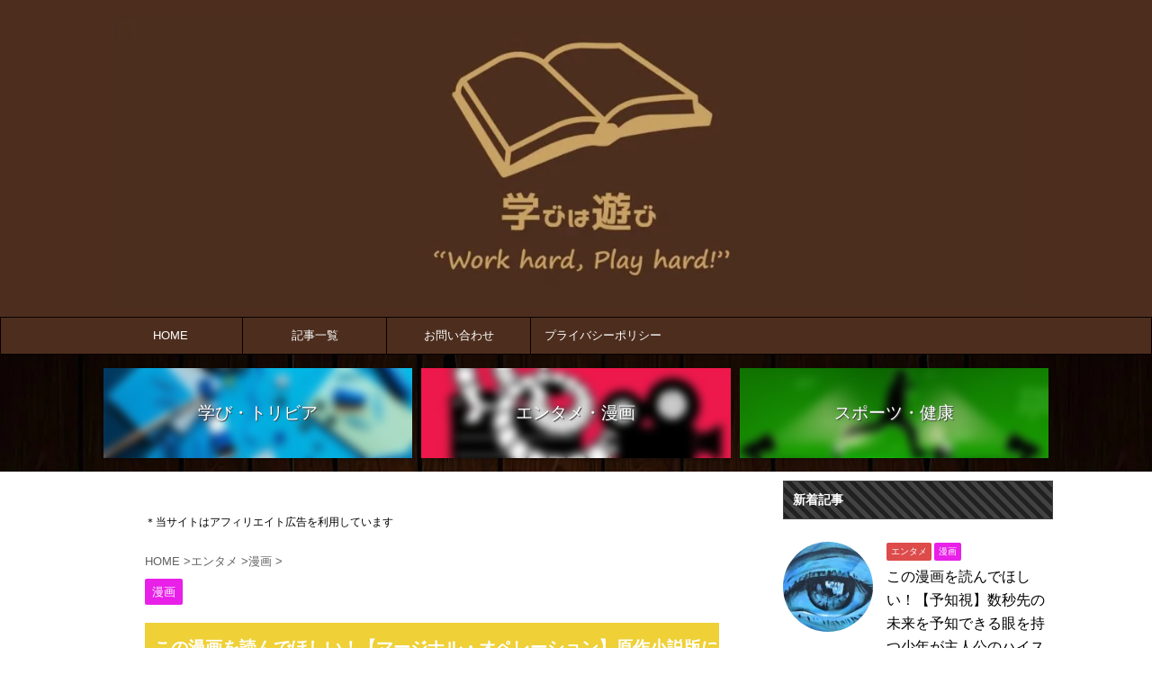

--- FILE ---
content_type: text/html; charset=UTF-8
request_url: https://manbiwaasobi.com/comic-marginaloperation/
body_size: 20340
content:
<!DOCTYPE html> <!--[if lt IE 7]><html class="ie6" dir="ltr" lang="ja"> <![endif]--> <!--[if IE 7]><html class="i7" dir="ltr" lang="ja"> <![endif]--> <!--[if IE 8]><html class="ie" dir="ltr" lang="ja"> <![endif]--> <!--[if gt IE 8]><!--><html dir="ltr" lang="ja" class="s-navi-search-overlay "> <!--<![endif]--><head prefix="og: http://ogp.me/ns# fb: http://ogp.me/ns/fb# article: http://ogp.me/ns/article#"><meta charset="UTF-8" ><meta name="viewport" content="width=device-width,initial-scale=1.0,user-scalable=no,viewport-fit=cover"><meta name="format-detection" content="telephone=no" ><link rel="alternate" type="application/rss+xml" title="学びは遊び RSS Feed" href="https://manbiwaasobi.com/feed/" /><link rel="pingback" href="https://manbiwaasobi.com/xmlrpc.php" > <!--[if lt IE 9]> <script src="https://manbiwaasobi.com/wp-content/themes/affinger5/js/html5shiv.js"></script> <![endif]--><meta name="robots" content="max-image-preview:large" /><meta name="author" content="タキ"/><link rel="canonical" href="https://manbiwaasobi.com/comic-marginaloperation/" /><meta name="generator" content="All in One SEO (AIOSEO) 4.9.1.1" /><meta name="twitter:card" content="summary" /><meta name="twitter:site" content="@Manabi_Ha_Asobi" /><meta name="twitter:title" content="この漫画を読んでほしい！【マージナル・オペレーション】原作小説版についても紹介 | 学びは遊び" /><meta name="twitter:creator" content="@Manabi_Ha_Asobi" /><meta name="twitter:image" content="https://manbiwaasobi.com/wp-content/uploads/2021/03/peace-152805_640.png" /> <script type="application/ld+json" class="aioseo-schema">{"@context":"https:\/\/schema.org","@graph":[{"@type":"Article","@id":"https:\/\/manbiwaasobi.com\/comic-marginaloperation\/#article","name":"\u3053\u306e\u6f2b\u753b\u3092\u8aad\u3093\u3067\u307b\u3057\u3044\uff01\u3010\u30de\u30fc\u30b8\u30ca\u30eb\u30fb\u30aa\u30da\u30ec\u30fc\u30b7\u30e7\u30f3\u3011\u539f\u4f5c\u5c0f\u8aac\u7248\u306b\u3064\u3044\u3066\u3082\u7d39\u4ecb | \u5b66\u3073\u306f\u904a\u3073","headline":"\u3053\u306e\u6f2b\u753b\u3092\u8aad\u3093\u3067\u307b\u3057\u3044\uff01\u3010\u30de\u30fc\u30b8\u30ca\u30eb\u30fb\u30aa\u30da\u30ec\u30fc\u30b7\u30e7\u30f3\u3011\u539f\u4f5c\u5c0f\u8aac\u7248\u306b\u3064\u3044\u3066\u3082\u7d39\u4ecb","author":{"@id":"https:\/\/manbiwaasobi.com\/author\/taki56\/#author"},"publisher":{"@id":"https:\/\/manbiwaasobi.com\/#organization"},"image":{"@type":"ImageObject","url":"https:\/\/manbiwaasobi.com\/wp-content\/uploads\/2021\/03\/peace-152805_640.png","width":640,"height":320},"datePublished":"2021-03-15T20:58:47+09:00","dateModified":"2021-06-09T19:48:22+09:00","inLanguage":"ja","mainEntityOfPage":{"@id":"https:\/\/manbiwaasobi.com\/comic-marginaloperation\/#webpage"},"isPartOf":{"@id":"https:\/\/manbiwaasobi.com\/comic-marginaloperation\/#webpage"},"articleSection":"\u6f2b\u753b"},{"@type":"BreadcrumbList","@id":"https:\/\/manbiwaasobi.com\/comic-marginaloperation\/#breadcrumblist","itemListElement":[{"@type":"ListItem","@id":"https:\/\/manbiwaasobi.com#listItem","position":1,"name":"\u30db\u30fc\u30e0","item":"https:\/\/manbiwaasobi.com","nextItem":{"@type":"ListItem","@id":"https:\/\/manbiwaasobi.com\/category\/entertainment\/#listItem","name":"\u30a8\u30f3\u30bf\u30e1"}},{"@type":"ListItem","@id":"https:\/\/manbiwaasobi.com\/category\/entertainment\/#listItem","position":2,"name":"\u30a8\u30f3\u30bf\u30e1","item":"https:\/\/manbiwaasobi.com\/category\/entertainment\/","nextItem":{"@type":"ListItem","@id":"https:\/\/manbiwaasobi.com\/category\/entertainment\/comic\/#listItem","name":"\u6f2b\u753b"},"previousItem":{"@type":"ListItem","@id":"https:\/\/manbiwaasobi.com#listItem","name":"\u30db\u30fc\u30e0"}},{"@type":"ListItem","@id":"https:\/\/manbiwaasobi.com\/category\/entertainment\/comic\/#listItem","position":3,"name":"\u6f2b\u753b","item":"https:\/\/manbiwaasobi.com\/category\/entertainment\/comic\/","nextItem":{"@type":"ListItem","@id":"https:\/\/manbiwaasobi.com\/comic-marginaloperation\/#listItem","name":"\u3053\u306e\u6f2b\u753b\u3092\u8aad\u3093\u3067\u307b\u3057\u3044\uff01\u3010\u30de\u30fc\u30b8\u30ca\u30eb\u30fb\u30aa\u30da\u30ec\u30fc\u30b7\u30e7\u30f3\u3011\u539f\u4f5c\u5c0f\u8aac\u7248\u306b\u3064\u3044\u3066\u3082\u7d39\u4ecb"},"previousItem":{"@type":"ListItem","@id":"https:\/\/manbiwaasobi.com\/category\/entertainment\/#listItem","name":"\u30a8\u30f3\u30bf\u30e1"}},{"@type":"ListItem","@id":"https:\/\/manbiwaasobi.com\/comic-marginaloperation\/#listItem","position":4,"name":"\u3053\u306e\u6f2b\u753b\u3092\u8aad\u3093\u3067\u307b\u3057\u3044\uff01\u3010\u30de\u30fc\u30b8\u30ca\u30eb\u30fb\u30aa\u30da\u30ec\u30fc\u30b7\u30e7\u30f3\u3011\u539f\u4f5c\u5c0f\u8aac\u7248\u306b\u3064\u3044\u3066\u3082\u7d39\u4ecb","previousItem":{"@type":"ListItem","@id":"https:\/\/manbiwaasobi.com\/category\/entertainment\/comic\/#listItem","name":"\u6f2b\u753b"}}]},{"@type":"Organization","@id":"https:\/\/manbiwaasobi.com\/#organization","name":"\u5b66\u3073\u306f\u904a\u3073","description":"\u70ba\u306b\u306a\u308b\u5b66\u3073\u304b\u3089\u70ba\u306b\u306a\u3089\u306a\u3044\u5b66\u3073\u307e\u3067\u3092\u7d39\u4ecb\u3057\u307e\u3059","url":"https:\/\/manbiwaasobi.com\/","sameAs":["https:\/\/twitter.com\/Manabi_Ha_Asobi"]},{"@type":"Person","@id":"https:\/\/manbiwaasobi.com\/author\/taki56\/#author","url":"https:\/\/manbiwaasobi.com\/author\/taki56\/","name":"\u30bf\u30ad","image":{"@type":"ImageObject","@id":"https:\/\/manbiwaasobi.com\/comic-marginaloperation\/#authorImage","url":"https:\/\/secure.gravatar.com\/avatar\/e71730eaf3cb2e4b8575b99493836929f3d5734c9bd84eb2cb112b52c3e6d195?s=96&d=mm&r=g","width":96,"height":96,"caption":"\u30bf\u30ad"}},{"@type":"WebPage","@id":"https:\/\/manbiwaasobi.com\/comic-marginaloperation\/#webpage","url":"https:\/\/manbiwaasobi.com\/comic-marginaloperation\/","name":"\u3053\u306e\u6f2b\u753b\u3092\u8aad\u3093\u3067\u307b\u3057\u3044\uff01\u3010\u30de\u30fc\u30b8\u30ca\u30eb\u30fb\u30aa\u30da\u30ec\u30fc\u30b7\u30e7\u30f3\u3011\u539f\u4f5c\u5c0f\u8aac\u7248\u306b\u3064\u3044\u3066\u3082\u7d39\u4ecb | \u5b66\u3073\u306f\u904a\u3073","inLanguage":"ja","isPartOf":{"@id":"https:\/\/manbiwaasobi.com\/#website"},"breadcrumb":{"@id":"https:\/\/manbiwaasobi.com\/comic-marginaloperation\/#breadcrumblist"},"author":{"@id":"https:\/\/manbiwaasobi.com\/author\/taki56\/#author"},"creator":{"@id":"https:\/\/manbiwaasobi.com\/author\/taki56\/#author"},"image":{"@type":"ImageObject","url":"https:\/\/manbiwaasobi.com\/wp-content\/uploads\/2021\/03\/peace-152805_640.png","@id":"https:\/\/manbiwaasobi.com\/comic-marginaloperation\/#mainImage","width":640,"height":320},"primaryImageOfPage":{"@id":"https:\/\/manbiwaasobi.com\/comic-marginaloperation\/#mainImage"},"datePublished":"2021-03-15T20:58:47+09:00","dateModified":"2021-06-09T19:48:22+09:00"},{"@type":"WebSite","@id":"https:\/\/manbiwaasobi.com\/#website","url":"https:\/\/manbiwaasobi.com\/","name":"\u5b66\u3073\u306f\u904a\u3073","description":"\u70ba\u306b\u306a\u308b\u5b66\u3073\u304b\u3089\u70ba\u306b\u306a\u3089\u306a\u3044\u5b66\u3073\u307e\u3067\u3092\u7d39\u4ecb\u3057\u307e\u3059","inLanguage":"ja","publisher":{"@id":"https:\/\/manbiwaasobi.com\/#organization"}}]}</script>  <script>MathJax = {
  tex: {
    inlineMath: [['$','$'],['\\(','\\)']], 
    processEscapes: true
  },
  options: {
    ignoreHtmlClass: 'tex2jax_ignore|editor-rich-text'
  }
};</script> <link media="all" href="https://manbiwaasobi.com/wp-content/cache/autoptimize/css/autoptimize_84015ff7c349039fee7acb40614f51f4.css" rel="stylesheet"><title>この漫画を読んでほしい！【マージナル・オペレーション】原作小説版についても紹介 | 学びは遊び</title><link rel='dns-prefetch' href='//cdn.jsdelivr.net' /><link rel='dns-prefetch' href='//ajax.googleapis.com' /><link rel='dns-prefetch' href='//www.googletagmanager.com' /><link rel='dns-prefetch' href='//pagead2.googlesyndication.com' /><link rel="alternate" title="oEmbed (JSON)" type="application/json+oembed" href="https://manbiwaasobi.com/wp-json/oembed/1.0/embed?url=https%3A%2F%2Fmanbiwaasobi.com%2Fcomic-marginaloperation%2F" /><link rel="alternate" title="oEmbed (XML)" type="text/xml+oembed" href="https://manbiwaasobi.com/wp-json/oembed/1.0/embed?url=https%3A%2F%2Fmanbiwaasobi.com%2Fcomic-marginaloperation%2F&#038;format=xml" /><link rel='stylesheet' id='pz-linkcard-css-css' href='//manbiwaasobi.com/wp-content/uploads/pz-linkcard/style/style.min.css?ver=2.5.8.5' type='text/css' media='all' /><link rel='stylesheet' id='single-css' href='https://manbiwaasobi.com/wp-content/themes/affinger5/st-rankcss.php' type='text/css' media='all' /><link rel='stylesheet' id='st-themecss-css' href='https://manbiwaasobi.com/wp-content/themes/affinger5/st-themecss-loader.php?ver=6.9' type='text/css' media='all' /> <script type="text/javascript" defer='defer' src="//ajax.googleapis.com/ajax/libs/jquery/1.11.3/jquery.min.js?ver=1.11.3" id="jquery-js"></script> 
 <script type="text/javascript" defer='defer' src="https://www.googletagmanager.com/gtag/js?id=GT-P3H95X" id="google_gtagjs-js" async></script> <script type="text/javascript" id="google_gtagjs-js-after">window.dataLayer = window.dataLayer || [];function gtag(){dataLayer.push(arguments);}
gtag("set","linker",{"domains":["manbiwaasobi.com"]});
gtag("js", new Date());
gtag("set", "developer_id.dZTNiMT", true);
gtag("config", "GT-P3H95X");
//# sourceURL=google_gtagjs-js-after</script> <link rel="https://api.w.org/" href="https://manbiwaasobi.com/wp-json/" /><link rel="alternate" title="JSON" type="application/json" href="https://manbiwaasobi.com/wp-json/wp/v2/posts/977" /><link rel='shortlink' href='https://manbiwaasobi.com/?p=977' /><meta name="generator" content="Site Kit by Google 1.167.0" /><meta name="robots" content="index, follow" /><meta name="keywords" content="漫画,マージナル・オペレーション,芝村裕吏,キタムラダイスケ,コミカライズ,小説,原作,遥か凍土のカナン,面白い,おすすめ"><meta name="description" content="2021年に最終巻（16巻）が発売になった漫画「マージナル・オペレーション」。戦争と子どもをテーマにした作品。戦争の中で生き抜く子どもたちと戦争に送り込むことで“守る”主人公アラタとの絆を描いたストーリーは一読の価値ありです。"><link href="https://fonts.googleapis.com/icon?family=Material+Icons" rel="stylesheet"><meta name="thumbnail" content="https://manbiwaasobi.com/wp-content/uploads/2021/03/peace-152805_640.png"><link rel="shortcut icon" href="https://manbiwaasobi.com/wp-content/uploads/2020/05/favicon.png" ><link rel="apple-touch-icon-precomposed" href="https://manbiwaasobi.com/wp-content/uploads/2020/05/favicon.png" /><meta name="google-site-verification" content="GUwZxZS_XxK1WJJJB4exsKRfjs54fRxis9Jpt-qn9hs" /><link rel="canonical" href="https://manbiwaasobi.com/comic-marginaloperation/" /><meta name="google-adsense-platform-account" content="ca-host-pub-2644536267352236"><meta name="google-adsense-platform-domain" content="sitekit.withgoogle.com">  <script type="text/javascript" async="async" src="https://pagead2.googlesyndication.com/pagead/js/adsbygoogle.js?client=ca-pub-4363264106699302&amp;host=ca-host-pub-2644536267352236" crossorigin="anonymous"></script> <link rel="icon" href="https://manbiwaasobi.com/wp-content/uploads/2022/01/cropped-image0-1-32x32.jpeg" sizes="32x32" /><link rel="icon" href="https://manbiwaasobi.com/wp-content/uploads/2022/01/cropped-image0-1-192x192.jpeg" sizes="192x192" /><link rel="apple-touch-icon" href="https://manbiwaasobi.com/wp-content/uploads/2022/01/cropped-image0-1-180x180.jpeg" /><meta name="msapplication-TileImage" content="https://manbiwaasobi.com/wp-content/uploads/2022/01/cropped-image0-1-270x270.jpeg" /> <script>jQuery(function(){
		jQuery('.st-btn-open').click(function(){
			jQuery(this).next('.st-slidebox').stop(true, true).slideToggle();
			jQuery(this).addClass('st-btn-open-click');
		});
	});</script> <script>jQuery(function(){
		jQuery("#toc_container:not(:has(ul ul))").addClass("only-toc");
		jQuery(".st-ac-box ul:has(.cat-item)").each(function(){
			jQuery(this).addClass("st-ac-cat");
		});
	});</script> <script>jQuery(function(){
						jQuery('.st-star').parent('.rankh4').css('padding-bottom','5px'); // スターがある場合のランキング見出し調整
	});</script> <noscript class="deferred-kattene"><link rel='stylesheet' id='kattene-css' href='https://manbiwaasobi.com/wp-content/plugins/kattene/style.css?ver=20250123112909' type='text/css' media='all' /></noscript></head><body class="wp-singular post-template-default single single-post postid-977 single-format-standard custom-background wp-theme-affinger5 wp-child-theme-affinger5-child not-front-page" ><div id="st-ami"><div id="wrapper" class=""><div id="wrapper-in"><header id="st-headwide"><div id="headbox-bg"><div id="headbox"><nav id="s-navi" class="pcnone" data-st-nav data-st-nav-type="normal"><dl class="acordion is-active" data-st-nav-primary><dt class="trigger"><p class="acordion_button"><span class="op op-menu"><i class="fa st-svg-menu"></i></span></p></dt><dd class="acordion_tree"><div class="acordion_tree_content"><div class="menu-headermenu-container"><ul id="menu-headermenu" class="menu"><li id="menu-item-178" class="menu-item menu-item-type-custom menu-item-object-custom menu-item-home menu-item-178"><a href="https://manbiwaasobi.com/"><span class="menu-item-label">HOME</span></a></li><li id="menu-item-187" class="menu-item menu-item-type-post_type menu-item-object-page menu-item-187"><a href="https://manbiwaasobi.com/kijiichiran/"><span class="menu-item-label">記事一覧</span></a></li><li id="menu-item-555" class="menu-item menu-item-type-post_type menu-item-object-page menu-item-555"><a href="https://manbiwaasobi.com/message/"><span class="menu-item-label">お問い合わせ</span></a></li><li id="menu-item-562" class="menu-item menu-item-type-post_type menu-item-object-page menu-item-562"><a href="https://manbiwaasobi.com/privacy-policy-2/"><span class="menu-item-label">プライバシーポリシー</span></a></li></ul></div><div class="clear"></div></div></dd></dl></nav><div id="header-l"><div id="st-text-logo"><p class="sitename sitename-only"><a href="https://manbiwaasobi.com/"> <img class="sitename-only-img" alt="学びは遊び" src="https://manbiwaasobi.com/wp-content/uploads/2022/01/image0-3-e1688425032383.jpeg" > </a></p></div></div><div id="header-r" class="smanone"></div></div></div><div id="gazou-wide"><div id="st-menubox"><div id="st-menuwide"><nav class="smanone clearfix"><ul id="menu-headermenu-1" class="menu"><li class="menu-item menu-item-type-custom menu-item-object-custom menu-item-home menu-item-178"><a href="https://manbiwaasobi.com/">HOME</a></li><li class="menu-item menu-item-type-post_type menu-item-object-page menu-item-187"><a href="https://manbiwaasobi.com/kijiichiran/">記事一覧</a></li><li class="menu-item menu-item-type-post_type menu-item-object-page menu-item-555"><a href="https://manbiwaasobi.com/message/">お問い合わせ</a></li><li class="menu-item menu-item-type-post_type menu-item-object-page menu-item-562"><a href="https://manbiwaasobi.com/privacy-policy-2/">プライバシーポリシー</a></li></ul></nav></div></div></div></header><div id="st-header-cardlink-wrapper"><ul id="st-header-cardlink" class="st-cardlink-column-d st-cardlink-column-3"><li class="st-cardlink-card has-bg has-link is-blurable"
 style="background-image: url(https://manbiwaasobi.com/wp-content/uploads/2020/06/art-2578353_640-1-300x200.jpg);"> <a class="st-cardlink-card-link" href="https://manbiwaasobi.com/category/manabi/"><div class="st-cardlink-card-text">学び・トリビア</div> </a></li><li class="st-cardlink-card has-bg has-link is-blurable"
 style="background-image: url(https://manbiwaasobi.com/wp-content/uploads/2020/05/cinema-movie-camera-projector-film-4857895-300x194.jpg);"> <a class="st-cardlink-card-link" href="https://manbiwaasobi.com/category/entertainment/"><div class="st-cardlink-card-text">エンタメ・漫画</div> </a></li><li class="st-cardlink-card has-bg has-link is-blurable"
 style="background-image: url(https://manbiwaasobi.com/wp-content/uploads/2020/05/soccer-sport-football-ball-game-2891879-300x225.jpg);"> <a class="st-cardlink-card-link" href="https://manbiwaasobi.com/category/sports-health/"><div class="st-cardlink-card-text">スポーツ・健康</div> </a></li></ul></div><div id="content-w"><div id="st-header-under-widgets-box-wrap"><div id="st-header-under-widgets-box"></div></div><div id="st-header-post-under-box" class="st-header-post-no-data "
 style=""><div class="st-dark-cover"></div></div><div id="content" class="clearfix"><div id="contentInner"><main><article><div id="post-977" class="st-post post-977 post type-post status-publish format-standard has-post-thumbnail hentry category-comic"><div id="text-2" class="st-widgets-box post-widgets-top widget_text"><div class="textwidget"><p><span style="font-size: 80%;">＊当サイトはアフィリエイト広告を利用しています</span></p></div></div><div
 id="breadcrumb"><ol itemscope itemtype="http://schema.org/BreadcrumbList"><li itemprop="itemListElement" itemscope itemtype="http://schema.org/ListItem"> <a href="https://manbiwaasobi.com" itemprop="item"> <span itemprop="name">HOME</span> </a> &gt;<meta itemprop="position" content="1"/></li><li itemprop="itemListElement" itemscope itemtype="http://schema.org/ListItem"> <a href="https://manbiwaasobi.com/category/entertainment/" itemprop="item"> <span
 itemprop="name">エンタメ</span> </a> &gt;<meta itemprop="position" content="2"/></li><li itemprop="itemListElement" itemscope itemtype="http://schema.org/ListItem"> <a href="https://manbiwaasobi.com/category/entertainment/comic/" itemprop="item"> <span
 itemprop="name">漫画</span> </a> &gt;<meta itemprop="position" content="3"/></li></ol></div><p class="st-catgroup"> <a href="https://manbiwaasobi.com/category/entertainment/comic/" title="View all posts in 漫画" rel="category tag"><span class="catname st-catid7">漫画</span></a></p><h1 class="entry-title">この漫画を読んでほしい！【マージナル・オペレーション】原作小説版についても紹介</h1><div class="blogbox "><p><span class="kdate"> <i class="fa fa-refresh"></i><time class="updated" datetime="2021-06-09T19:48:22+0900">2021年6月9日</time> </span></p></div><div class="mainbox"><div id="nocopy" ><div class="entry-content"><p>こんにちは。</p><p>今回は漫画大好きな私が、皆さんに是非読んでもらいたい！と強く掻き立てられた漫画を紹介させていただきます。</p><p>今回紹介する漫画は、</p><p>2021年2月22日発売の16巻で完結した<span class="ymarker-s" style="font-size: 130%;">【マージナル・オペレーション】</span>です。</p><p>このタイミングで紹介しようと思ったのは、</p><p>完結を迎え、久々に私のベスト漫画10にランクインしたなと感じたからです。</p><p>大好きな漫画をおすすめして、それを気に入ってもらえるほど嬉しいことはありません。</p><p>この記事を読んで少しでも興味が湧き、読んでみようと思って頂ければ幸いです。</p><p><span style="font-size: 90%; color: #ff6600;">※【2.マージナル・オペレーションのここが面白い】ではストーリーの内容についても触れています。極力ネタバレを少なくし、この作品に興味を持って頂けるように努めています。まったくネタバレなしで読みたいという方は飛ばして下さい。</span></p><div id="toc_container" class="toc_white no_bullets"><p class="toc_title">目次</p><ul class="toc_list"><li><a href="#i"><span class="toc_number toc_depth_1">1</span> マージナル・オペレーションの概要</a></li><li><a href="#i-2"><span class="toc_number toc_depth_1">2</span> マージナル・オペレーションのここが面白い</a><ul><li><a href="#i-3"><span class="toc_number toc_depth_2">2.1</span> 元ニートが民間軍事会社でエリート並の活躍を見せるといった基本設定</a></li><li><a href="#i-4"><span class="toc_number toc_depth_2">2.2</span> 主人公アラタの非情で愛情深い人間性</a></li><li><a href="#i-5"><span class="toc_number toc_depth_2">2.3</span> 戦争と子どもについて考えさせられる作品</a></li></ul></li><li><a href="#i-6"><span class="toc_number toc_depth_1">3</span> マージナル・オペレーション　原作との違い</a></li><li><a href="#i-7"><span class="toc_number toc_depth_1">4</span> まとめ</a></li></ul></div><h2><span id="i">マージナル・オペレーションの概要</span></h2><p><a href="//af.moshimo.com/af/c/click?a_id=2046107&amp;p_id=170&amp;pc_id=185&amp;pl_id=4062&amp;url=https%3A%2F%2Fwww.amazon.co.jp%2Fdp%2FB00HD9J0ZW" rel="nofollow"><noscript><img decoding="async" class="aligncenter" style="border: none;" src="https://images-fe.ssl-images-amazon.com/images/I/51mowBeDTML._SL160_.jpg" alt="" /></noscript><img decoding="async" class="lazyload aligncenter" style="border: none;" src='data:image/svg+xml,%3Csvg%20xmlns=%22http://www.w3.org/2000/svg%22%20viewBox=%220%200%20210%20140%22%3E%3C/svg%3E' data-src="https://images-fe.ssl-images-amazon.com/images/I/51mowBeDTML._SL160_.jpg" alt="" /></a><noscript><img decoding="async" style="border: 0px;" src="//i.moshimo.com/af/i/impression?a_id=2046107&amp;p_id=170&amp;pc_id=185&amp;pl_id=4062" alt="" width="1" height="1" /></noscript><img class="lazyload" decoding="async" style="border: 0px;" src='data:image/svg+xml,%3Csvg%20xmlns=%22http://www.w3.org/2000/svg%22%20viewBox=%220%200%201%201%22%3E%3C/svg%3E' data-src="//i.moshimo.com/af/i/impression?a_id=2046107&amp;p_id=170&amp;pc_id=185&amp;pl_id=4062" alt="" width="1" height="1" /></p><div class="inyoumodoki"><p><span style="font-size: 90%;">【作者】　原作：芝村裕吏　作画：キムラダイスケ</span></p><p><span style="font-size: 90%;">【掲載誌】　月刊アフタヌーン</span></p><p><span style="font-size: 90%;">【連載期間】　2013年7月号～2021年3月号　全16巻（完結）</span></p><p><span style="font-size: 90%;">【あらすじ】</span><br /> <span style="font-size: 80%;">ラノベとゲームと漫画をこよなく愛し、ゲーム系の専門学校を卒業した新田良太（アラタ）。長いニート期間を経て就職した先も突如倒産。途方に暮れている中、何の気なしにネットで見つけた民間軍事会社「自由戦士社」の採用試験を受けることに。特に難しい試験もなく採用されたアラタは戦地で研修を受ける。実動部隊に司令を出すオペレーションの研修だが、アラタはゲームで鍛えられた知識や技術のおかげで上官にも一目置かれる存在となる。そしてアラタは戦争と深く関わっていくこととなるのだが…。</span></p></div><div class="kattene"><div class="kattene__imgpart"><a target="_blank" rel="noopener" href="https://af.moshimo.com/af/c/click?a_id=2046107&amp;p_id=170&amp;pc_id=185&amp;pl_id=4062&amp;url=https%3A%2F%2Fwww.amazon.co.jp%2Fdp%2FB00HD9J0ZW"><noscript><img decoding="async" width="160" height="160" loading="lazy" src="https://images-fe.ssl-images-amazon.com/images/I/51mowBeDTML._SL75_.jpg" ></noscript><img class="lazyload" decoding="async" width="160" height="160" loading="lazy" src='data:image/svg+xml,%3Csvg%20xmlns=%22http://www.w3.org/2000/svg%22%20viewBox=%220%200%20160%20160%22%3E%3C/svg%3E' data-src="https://images-fe.ssl-images-amazon.com/images/I/51mowBeDTML._SL75_.jpg" ></a></div><div class="kattene__infopart"><div class="kattene__title"><a target="_blank" rel="noopener" href="https://af.moshimo.com/af/c/click?a_id=2046107&amp;p_id=170&amp;pc_id=185&amp;pl_id=4062&amp;url=https%3A%2F%2Fwww.amazon.co.jp%2Fdp%2FB00HD9J0ZW">マージナル・オペレーション</a></div><div class="kattene__description">戦争に子どもを送り出す「子ども使い」アラタ。アラタと子どもたちの銃を置くための闘いを見逃すな！！</div><div class="kattene__btns __five"><div><a class="kattene__btn __orange" target="_blank" rel="noopener" href="https://af.moshimo.com/af/c/click?a_id=2046107&amp;p_id=170&amp;pc_id=185&amp;pl_id=4062&amp;url=https%3A%2F%2Fwww.amazon.co.jp%2Fdp%2FB00HD9J0ZW">Kindle</a></div><div><a class="kattene__btn __blue" target="_blank" rel="noopener" href="https://af.moshimo.com/af/c/click?a_id=2046107&amp;p_id=170&amp;pc_id=185&amp;pl_id=4062&amp;url=https%3A%2F%2Fwww.amazon.co.jp%2F%25E3%2583%259E%25E3%2583%25BC%25E3%2582%25B8%25E3%2583%258A%25E3%2583%25AB%25E3%2583%25BB%25E3%2582%25AA%25E3%2583%259A%25E3%2583%25AC%25E3%2583%25BC%25E3%2582%25B7%25E3%2583%25A7%25E3%2583%25B3-1-%25E3%2582%25A2%25E3%2583%2595%25E3%2582%25BF%25E3%2583%258C%25E3%2583%25BC%25E3%2583%25B3KC-%25E3%2582%25AD%25E3%2583%25A0%25E3%2583%25A9-%25E3%2583%2580%25E3%2582%25A4%25E3%2582%25B9%25E3%2582%25B1%2Fdp%2F4063879399%2Fref%3Dtmm_other_meta_binding_swatch_0%3F_encoding%3DUTF8%26qid%3D%26sr%3D">Amazon</a></div><div><a class="kattene__btn __red" target="_blank" rel="noopener" href="https://af.moshimo.com/af/c/click?a_id=2005286&amp;p_id=54&amp;pc_id=54&amp;pl_id=616&amp;url=https%3A%2F%2Fitem.rakuten.co.jp%2Frakutenkobo-ebooks%2Fbc13dad5ffd13b32b604d84b0a435dfe%2F&amp;m=http%3A%2F%2Fm.rakuten.co.jp%2Frakutenkobo-ebooks%2Fi%2F13057586%2F">楽天</a></div><div><a class="kattene__btn __green" target="_blank" rel="noopener" href="https://ck.jp.ap.valuecommerce.com/servlet/referral?sid=3530491&amp;pid=886641519&amp;vc_url=https%3A%2F%2Fbooklive.jp%2Fproduct%2Findex%2Ftitle_id%2F239031%2Fvol_no%2F001%3Futm_source%3Dspad%26utm_medium%3Daffiliate%26utm_campaign%3D102%26utm_content%3Dnormal">BookLive</a></div><div><a class="kattene__btn __pink" target="_blank" rel="noopener" href="https://ebookjapan.yahoo.co.jp/books/204135/">ebookjapan</a></div></div></div></div><h2><span id="i-2">マージナル・オペレーションのここが面白い</span></h2><h3><span id="i-3">元ニートが民間軍事会社でエリート並の活躍を見せるといった基本設定</span></h3><p>主人公アラタはラノベ・ゲーム・フィギュア・漫画が大好きな生粋のオタク気質の持ち主です。</p><p>仕事もゲームに関わる仕事をと、ゲーム関係の専門学校を卒業しますが、卒業後もフラフラし長いニート生活へ突入します。</p><p>やっとこさ入った会社も突然の倒産…。将来への不安を感じる中、アラタはネット上でふと見つけた<span class="huto">民間軍事会社「自由戦士社」</span>の採用試験を受けることに。</p><p>そこでアラタは戦闘の実動部隊を司令室から指揮を執るオペレーションの研修を受けることに。</p><p>ゲームで鍛えた知識・技術を活かしアラタは上官にも一目置かれるほどの活躍をみせます。</p><p><span class="rmarker-s">序盤はこの元ニートのゲーム経験を活かしたサクセスストーリーに引き込まれるんです。</span></p><p>もちろん多少上手く行き過ぎて現実味のないサクセスストーリーとも言えますが、漫画作品としては絶妙なストーリー展開なんです。</p><p>また、軽い気持ちで戦争を請け負う仕事を選んでしまったアラタが、実際に戦争に加担してしまった現実に悩み苦しむ様も、人間味溢れていて惹きつけられます。</p><p>好き嫌いはあるでしょうが、このゲーム大好きニートが実際の戦争で活躍するという設定を、リアルとフィクションの絶妙なバランスで描かれている作品です。</p><h3><span id="i-4">主人公アラタの非情で愛情深い人間性</span></h3><p>アラタは自由戦士社での戦闘で諸々あり、後にフリーランスで戦争を請け負う仕事を始めます。</p><p>アラタが率いる傭兵はなんと全員子ども。</p><p>その世界でアラタは<span class="huto">「子ども使い」</span>と呼ばれるようになります。</p><p>周りからは子どもを戦争に使うなんて非道だと非難を浴びますが、アラタは子ども達への愛情と信念を持ち、そして悩みながらも子ども達を戦場に向かわせます。</p><p>だからアラタは自分が正しいことをしている、自分は正義だとも思っていません。</p><p>子ども達のため、戦闘相手には非情とも思える態度で接します。</p><p>この<span class="rmarker-s">非情さと愛情深さが表裏一体となったアラタに引き込まれ、読み手にもいろいろと考えさせる力を持った作品</span>です。</p><h3><span id="i-5">戦争と子どもについて考えさせられる作品</span></h3><p>この作品は、読み手に戦争について、そして戦争の中で生きる子ども達について、いろいろと考えさせられる作品です。</p><p>「子ども使い」として戦地に子どもを送り出すアラタ、アラタを味方する人達、アラタを非難する人達、それぞれの意見が正しくやるせなくなる場面もあります。</p><p>そして現実世界でも同じような境遇にいる子ども達もいて、その子どもたちのための最善の道は何なのか…読みながら自問することが多いです。</p><p>もちろん私たちが出来ることなんて何も無いのかもしれませんが、その考えること、自問することは物凄く大切なことのような気がします。</p><p>&nbsp;</p><h2><span id="i-6">マージナル・オペレーション　原作との違い</span></h2><p>原作である芝村裕吏先生の<span class="ymarker-s">小説「マージナル・オペレーション」はシリーズ化しています</span>。</p><p>シーズン１が2013年11月に完結し、<span class="huto">短編集のＦシリーズ</span>、<span class="huto">外伝「空白の１年」</span>と続き、</p><p>2016年11月より<span class="huto">「マージナル・オペレーション改」</span>が刊行中です。</p><p>2020年11月16日に10巻が発売され、完結間近！といったところです。</p><p>また、このマージナル・オペレーションは同作者の<span class="huto">「遥か凍土のカナン」</span>から繋がる世界線で描かれています。</p><p>漫画「マージナル・オペレーション」はシーズン１の部分をキムラダイスケ先生によってコミカライズされた作品となります。</p><p>登場人物や詳細な設定等多少原作と異なる部分もありますが、</p><p>基本的にはシーズン１の部分をそのまま漫画に直したと言えます。</p><p>漫画版では絵での表情描写があるので、</p><p>漫画版の方のアラタを始めとする登場人物が情緒豊かな印象を受けます。</p><p>小説版の方が冷静で淡々としている印象ですね。</p><p>残念ながら小説版の方は現在のところ電子化はされていません。</p><p>「遥か凍土のカナン」については漫画化されており、</p><p>こちらも漫画版のみ電子化されています。</p><p>原作の小説版も大ヒットシリーズ化しており、要チェック作品です。</p><div class="kattene"><div class="kattene__imgpart"><a target="_blank" rel="noopener" href="https://af.moshimo.com/af/c/click?a_id=2046107&amp;p_id=170&amp;pc_id=185&amp;pl_id=4062&amp;url=https%3A%2F%2Fwww.amazon.co.jp%2Fdp%2FB0875PXQD6"><noscript><img decoding="async" width="160" height="160" loading="lazy" src="https://images-fe.ssl-images-amazon.com/images/I/51t3wFvCPvL._SL75_.jpg" ></noscript><img class="lazyload" decoding="async" width="160" height="160" loading="lazy" src='data:image/svg+xml,%3Csvg%20xmlns=%22http://www.w3.org/2000/svg%22%20viewBox=%220%200%20160%20160%22%3E%3C/svg%3E' data-src="https://images-fe.ssl-images-amazon.com/images/I/51t3wFvCPvL._SL75_.jpg" ></a></div><div class="kattene__infopart"><div class="kattene__title"><a target="_blank" rel="noopener" href="https://af.moshimo.com/af/c/click?a_id=2046107&amp;p_id=170&amp;pc_id=185&amp;pl_id=4062&amp;url=https%3A%2F%2Fwww.amazon.co.jp%2Fdp%2FB0875PXQD6">マージナル・オペレーション前史 遥か凍土のカナン</a></div><div class="kattene__description">漫画マージナル・オペレーションに続くはじまりの物語です。</div><div class="kattene__btns __four"><div><a class="kattene__btn __orange" target="_blank" rel="noopener" href="https://af.moshimo.com/af/c/click?a_id=2046107&amp;p_id=170&amp;pc_id=185&amp;pl_id=4062&amp;url=https%3A%2F%2Fwww.amazon.co.jp%2Fdp%2FB0875PXQD6">Kindle</a></div><div><a class="kattene__btn __red" target="_blank" rel="noopener" href="https://af.moshimo.com/af/c/click?a_id=2005286&amp;p_id=54&amp;pc_id=54&amp;pl_id=616&amp;url=https%3A%2F%2Fsearch.rakuten.co.jp%2Fsearch%2Fmall%2F%25E9%2581%25A5%25E3%2581%258B%25E5%2587%258D%25E5%259C%259F%25E3%2581%25AE%25E3%2582%25AB%25E3%2583%258A%25E3%2583%25B3%2F">楽天</a></div><div><a class="kattene__btn __green" target="_blank" rel="noopener" href="https://ck.jp.ap.valuecommerce.com/servlet/referral?sid=3530491&amp;pid=886641519&amp;vc_url=https%3A%2F%2Fbooklive.jp%2Fproduct%2Findex%2Ftitle_id%2F749684%2Fvol_no%2F001%3Futm_source%3Dspad%26utm_medium%3Daffiliate%26utm_campaign%3D102%26utm_content%3Dnormal">BookLive</a></div><div><a class="kattene__btn __pink" target="_blank" rel="noopener" href="https://ck.jp.ap.valuecommerce.com/servlet/referral?sid=3530491&amp;pid=886641521&amp;vc_url=https%3A%2F%2Febookjapan.yahoo.co.jp%2Fbooks%2F587880%2F%3Fdealerid%3D30064%26utm_source%3Dasp%26utm_medium%3Dvc%26utm_campaign%3Drate">ebookjapan</a></div></div></div></div><div class="kattene"><div class="kattene__imgpart"><a target="_blank" rel="noopener" href="https://af.moshimo.com/af/c/click?a_id=2046107&amp;p_id=170&amp;pc_id=185&amp;pl_id=4062&amp;url=https%3A%2F%2Fwww.amazon.co.jp%2Fdp%2FB00KAS2BFY"><noscript><img decoding="async" width="160" height="160" loading="lazy" src="https://images-fe.ssl-images-amazon.com/images/I/61rrKvdTwEL._SL160_.jpg" ></noscript><img class="lazyload" decoding="async" width="160" height="160" loading="lazy" src='data:image/svg+xml,%3Csvg%20xmlns=%22http://www.w3.org/2000/svg%22%20viewBox=%220%200%20160%20160%22%3E%3C/svg%3E' data-src="https://images-fe.ssl-images-amazon.com/images/I/61rrKvdTwEL._SL160_.jpg" ></a></div><div class="kattene__infopart"><div class="kattene__title"><a target="_blank" rel="noopener" href="https://af.moshimo.com/af/c/click?a_id=2046107&amp;p_id=170&amp;pc_id=185&amp;pl_id=4062&amp;url=https%3A%2F%2Fwww.amazon.co.jp%2Fdp%2FB00KAS2BFY">マージナル・オペレーション 小説版</a></div><div class="kattene__description">マージナル・オペレーションの原作である小説版です。※ご購入の際は漫画版と小説版の表紙が似ているので間違いないようご注意ください。</div><div class="kattene__btns __two"><div><a class="kattene__btn __blue" target="_blank" rel="noopener" href="https://af.moshimo.com/af/c/click?a_id=2046107&amp;p_id=170&amp;pc_id=185&amp;pl_id=4062&amp;url=https%3A%2F%2Fwww.amazon.co.jp%2Fdp%2FB00KAS2BFY">Amazon</a></div><div><a class="kattene__btn __red" target="_blank" rel="noopener" href="https://af.moshimo.com/af/c/click?a_id=2005286&amp;p_id=54&amp;pc_id=54&amp;pl_id=616&amp;url=https%3A%2F%2Fsearch.rakuten.co.jp%2Fsearch%2Fmall%2F%25E3%2583%259E%25E3%2583%25BC%25E3%2582%25B8%25E3%2583%258A%25E3%2583%25AB%25E3%2583%25BB%25E3%2582%25AA%25E3%2583%259A%25E3%2583%25AC%25E3%2583%25BC%25E3%2582%25B7%25E3%2583%25A7%25E3%2583%25B3%25E3%2580%2580%25E5%25B0%258F%25E8%25AA%25AC%2F">楽天</a></div></div></div></div><p>&nbsp;</p><h2><span id="i-7">まとめ</span></h2><p>以上『この漫画を読んで欲しい！【マージナル・オペレーション】原作小説版についても紹介』について紹介いたしました。</p><p>最終巻を読み久々に突き刺さる漫画に出会えたと感じさせてくれました。</p><p>ストーリー展開の面白さや、漫画として面白さ以外に深く考えさせられる作品は魅力的ですよね。</p><p>小説版では続編が進んでいるので、そちらもぜひコミカライズしてほしいですよね。</p><p>皆さまも少しでも興味を持ち、読んでみようかなと思っていただけたら幸いです。</p><p>最後まで読んで頂きありがとうございます。</p></div></div><div class="adbox"><div style="padding-top:10px;"></div></div></div><div class="sns "><ul class="clearfix"><li class="twitter"> <a rel="nofollow" onclick="window.open('//twitter.com/intent/tweet?url=https%3A%2F%2Fmanbiwaasobi.com%2Fcomic-marginaloperation%2F&text=%E3%81%93%E3%81%AE%E6%BC%AB%E7%94%BB%E3%82%92%E8%AA%AD%E3%82%93%E3%81%A7%E3%81%BB%E3%81%97%E3%81%84%EF%BC%81%E3%80%90%E3%83%9E%E3%83%BC%E3%82%B8%E3%83%8A%E3%83%AB%E3%83%BB%E3%82%AA%E3%83%9A%E3%83%AC%E3%83%BC%E3%82%B7%E3%83%A7%E3%83%B3%E3%80%91%E5%8E%9F%E4%BD%9C%E5%B0%8F%E8%AA%AC%E7%89%88%E3%81%AB%E3%81%A4%E3%81%84%E3%81%A6%E3%82%82%E7%B4%B9%E4%BB%8B&tw_p=tweetbutton', '', 'width=500,height=450'); return false;"><i class="fa fa-twitter"></i><span class="snstext " >Twitter</span></a></li><li class="facebook"> <a href="//www.facebook.com/sharer.php?src=bm&u=https%3A%2F%2Fmanbiwaasobi.com%2Fcomic-marginaloperation%2F&t=%E3%81%93%E3%81%AE%E6%BC%AB%E7%94%BB%E3%82%92%E8%AA%AD%E3%82%93%E3%81%A7%E3%81%BB%E3%81%97%E3%81%84%EF%BC%81%E3%80%90%E3%83%9E%E3%83%BC%E3%82%B8%E3%83%8A%E3%83%AB%E3%83%BB%E3%82%AA%E3%83%9A%E3%83%AC%E3%83%BC%E3%82%B7%E3%83%A7%E3%83%B3%E3%80%91%E5%8E%9F%E4%BD%9C%E5%B0%8F%E8%AA%AC%E7%89%88%E3%81%AB%E3%81%A4%E3%81%84%E3%81%A6%E3%82%82%E7%B4%B9%E4%BB%8B" target="_blank" rel="nofollow noopener"><i class="fa fa-facebook"></i><span class="snstext " >Share</span> </a></li><li class="pocket"> <a rel="nofollow" onclick="window.open('//getpocket.com/edit?url=https%3A%2F%2Fmanbiwaasobi.com%2Fcomic-marginaloperation%2F&title=%E3%81%93%E3%81%AE%E6%BC%AB%E7%94%BB%E3%82%92%E8%AA%AD%E3%82%93%E3%81%A7%E3%81%BB%E3%81%97%E3%81%84%EF%BC%81%E3%80%90%E3%83%9E%E3%83%BC%E3%82%B8%E3%83%8A%E3%83%AB%E3%83%BB%E3%82%AA%E3%83%9A%E3%83%AC%E3%83%BC%E3%82%B7%E3%83%A7%E3%83%B3%E3%80%91%E5%8E%9F%E4%BD%9C%E5%B0%8F%E8%AA%AC%E7%89%88%E3%81%AB%E3%81%A4%E3%81%84%E3%81%A6%E3%82%82%E7%B4%B9%E4%BB%8B', '', 'width=500,height=350'); return false;"><i class="fa fa-get-pocket"></i><span class="snstext " >Pocket</span></a></li><li class="hatebu"> <a href="//b.hatena.ne.jp/entry/https://manbiwaasobi.com/comic-marginaloperation/" class="hatena-bookmark-button" data-hatena-bookmark-layout="simple" title="この漫画を読んでほしい！【マージナル・オペレーション】原作小説版についても紹介" rel="nofollow"><i class="fa st-svg-hateb"></i><span class="snstext " >Hatena</span> </a><script type="text/javascript" src="//b.st-hatena.com/js/bookmark_button.js" charset="utf-8" async="async"></script> </li><li class="line"> <a href="//line.me/R/msg/text/?%E3%81%93%E3%81%AE%E6%BC%AB%E7%94%BB%E3%82%92%E8%AA%AD%E3%82%93%E3%81%A7%E3%81%BB%E3%81%97%E3%81%84%EF%BC%81%E3%80%90%E3%83%9E%E3%83%BC%E3%82%B8%E3%83%8A%E3%83%AB%E3%83%BB%E3%82%AA%E3%83%9A%E3%83%AC%E3%83%BC%E3%82%B7%E3%83%A7%E3%83%B3%E3%80%91%E5%8E%9F%E4%BD%9C%E5%B0%8F%E8%AA%AC%E7%89%88%E3%81%AB%E3%81%A4%E3%81%84%E3%81%A6%E3%82%82%E7%B4%B9%E4%BB%8B%0Ahttps%3A%2F%2Fmanbiwaasobi.com%2Fcomic-marginaloperation%2F" target="_blank" rel="nofollow noopener"><i class="fa fa-comment" aria-hidden="true"></i><span class="snstext" >LINE</span></a></li><li class="share-copy"> <a href="#" rel="nofollow" data-st-copy-text="この漫画を読んでほしい！【マージナル・オペレーション】原作小説版についても紹介 / https://manbiwaasobi.com/comic-marginaloperation/"><i class="fa fa-clipboard"></i><span class="snstext" >コピーする</span></a></li></ul></div><div class="kanren pop-box "></div><p class="tagst"> <i class="fa fa-folder-open-o" aria-hidden="true"></i>-<a href="https://manbiwaasobi.com/category/entertainment/comic/" rel="category tag">漫画</a><br/></p><aside><p class="author" style="display:none;"><a href="https://manbiwaasobi.com/author/taki56/" title="タキ" class="vcard author"><span class="fn">author</span></a></p><h4 class="point"><span class="point-in">関連記事</span></h4><div class="kanren" data-st-load-more-content
 data-st-load-more-id="08fb55ce-5ef3-4f2b-8162-ea54244825c5"><dl class="clearfix"><dt><a href="https://manbiwaasobi.com/victoria-no-denkihitsugi/"> <noscript><img width="150" height="150" src="https://manbiwaasobi.com/wp-content/uploads/2022/08/skull-and-crossbones-ge4d94f812_640-150x150.jpg" class="attachment-st_thumb150 size-st_thumb150 wp-post-image" alt="" decoding="async" srcset="https://manbiwaasobi.com/wp-content/uploads/2022/08/skull-and-crossbones-ge4d94f812_640-150x150.jpg 150w, https://manbiwaasobi.com/wp-content/uploads/2022/08/skull-and-crossbones-ge4d94f812_640-100x100.jpg 100w" sizes="(max-width: 150px) 100vw, 150px" /></noscript><img width="150" height="150" src='data:image/svg+xml,%3Csvg%20xmlns=%22http://www.w3.org/2000/svg%22%20viewBox=%220%200%20150%20150%22%3E%3C/svg%3E' data-src="https://manbiwaasobi.com/wp-content/uploads/2022/08/skull-and-crossbones-ge4d94f812_640-150x150.jpg" class="lazyload attachment-st_thumb150 size-st_thumb150 wp-post-image" alt="" decoding="async" data-srcset="https://manbiwaasobi.com/wp-content/uploads/2022/08/skull-and-crossbones-ge4d94f812_640-150x150.jpg 150w, https://manbiwaasobi.com/wp-content/uploads/2022/08/skull-and-crossbones-ge4d94f812_640-100x100.jpg 100w" data-sizes="(max-width: 150px) 100vw, 150px" /> </a></dt><dd><p class="st-catgroup itiran-category"> <a href="https://manbiwaasobi.com/category/entertainment/comic/" title="View all posts in 漫画" rel="category tag"><span class="catname st-catid7">漫画</span></a></p><h5 class="kanren-t"> <a href="https://manbiwaasobi.com/victoria-no-denkihitsugi/">この漫画を読んでほしい！【ヴィクトリアの電気棺】SNSで人気を獲得し商業連載化/斬新な切り口と映画のような読後感</a></h5><div class="st-excerpt smanone"><p>今回”この漫画を読んでほしい！”で紹介するのは田島生野先生の【ヴィクトリアの電気棺】です。 この作品は田島生野先生がTwitter上で公開していた作品でしたが、多くの反響を得た結果、月刊Gファンタジー ...</p></div></dd></dl><dl class="clearfix"><dt><a href="https://manbiwaasobi.com/kikenai-yoruha-nai/"> <noscript><img width="150" height="150" src="https://manbiwaasobi.com/wp-content/uploads/2024/04/8064282-150x150.jpg" class="attachment-st_thumb150 size-st_thumb150 wp-post-image" alt="window, room, dark" decoding="async" srcset="https://manbiwaasobi.com/wp-content/uploads/2024/04/8064282-150x150.jpg 150w, https://manbiwaasobi.com/wp-content/uploads/2024/04/8064282-300x300.jpg 300w, https://manbiwaasobi.com/wp-content/uploads/2024/04/8064282-1024x1024.jpg 1024w, https://manbiwaasobi.com/wp-content/uploads/2024/04/8064282-768x768.jpg 768w, https://manbiwaasobi.com/wp-content/uploads/2024/04/8064282-100x100.jpg 100w, https://manbiwaasobi.com/wp-content/uploads/2024/04/8064282.jpg 1280w" sizes="(max-width: 150px) 100vw, 150px" /></noscript><img width="150" height="150" src='data:image/svg+xml,%3Csvg%20xmlns=%22http://www.w3.org/2000/svg%22%20viewBox=%220%200%20150%20150%22%3E%3C/svg%3E' data-src="https://manbiwaasobi.com/wp-content/uploads/2024/04/8064282-150x150.jpg" class="lazyload attachment-st_thumb150 size-st_thumb150 wp-post-image" alt="window, room, dark" decoding="async" data-srcset="https://manbiwaasobi.com/wp-content/uploads/2024/04/8064282-150x150.jpg 150w, https://manbiwaasobi.com/wp-content/uploads/2024/04/8064282-300x300.jpg 300w, https://manbiwaasobi.com/wp-content/uploads/2024/04/8064282-1024x1024.jpg 1024w, https://manbiwaasobi.com/wp-content/uploads/2024/04/8064282-768x768.jpg 768w, https://manbiwaasobi.com/wp-content/uploads/2024/04/8064282-100x100.jpg 100w, https://manbiwaasobi.com/wp-content/uploads/2024/04/8064282.jpg 1280w" data-sizes="(max-width: 150px) 100vw, 150px" /> </a></dt><dd><p class="st-catgroup itiran-category"> <a href="https://manbiwaasobi.com/category/entertainment/comic/" title="View all posts in 漫画" rel="category tag"><span class="catname st-catid7">漫画</span></a></p><h5 class="kanren-t"> <a href="https://manbiwaasobi.com/kikenai-yoruha-nai/">この漫画を読んでほしい！【聴けない夜は亡い】ミステリー色漂い夜の静かで幻想的な雰囲気を纏うヒューマンドラマ作品</a></h5><div class="st-excerpt smanone"><p>今回”この漫画を読んでほしい！”で紹介するのは福山リョウコ先生の【聴けない夜は亡い】です。 ミステリアスで夜の切なく、少し幻想的な雰囲気をまとったとてもオシャレな作品です。 主人公は夜の記憶を維持でき ...</p></div></dd></dl><dl class="clearfix"><dt><a href="https://manbiwaasobi.com/ruruhikaru/"> <noscript><img width="150" height="150" src="https://manbiwaasobi.com/wp-content/uploads/2024/01/707673-150x150.jpg" class="attachment-st_thumb150 size-st_thumb150 wp-post-image" alt="Red Umbrella" decoding="async" srcset="https://manbiwaasobi.com/wp-content/uploads/2024/01/707673-150x150.jpg 150w, https://manbiwaasobi.com/wp-content/uploads/2024/01/707673-100x100.jpg 100w" sizes="(max-width: 150px) 100vw, 150px" /></noscript><img width="150" height="150" src='data:image/svg+xml,%3Csvg%20xmlns=%22http://www.w3.org/2000/svg%22%20viewBox=%220%200%20150%20150%22%3E%3C/svg%3E' data-src="https://manbiwaasobi.com/wp-content/uploads/2024/01/707673-150x150.jpg" class="lazyload attachment-st_thumb150 size-st_thumb150 wp-post-image" alt="Red Umbrella" decoding="async" data-srcset="https://manbiwaasobi.com/wp-content/uploads/2024/01/707673-150x150.jpg 150w, https://manbiwaasobi.com/wp-content/uploads/2024/01/707673-100x100.jpg 100w" data-sizes="(max-width: 150px) 100vw, 150px" /> </a></dt><dd><p class="st-catgroup itiran-category"> <a href="https://manbiwaasobi.com/category/entertainment/comic/" title="View all posts in 漫画" rel="category tag"><span class="catname st-catid7">漫画</span></a></p><h5 class="kanren-t"> <a href="https://manbiwaasobi.com/ruruhikaru/">この漫画を読んでほしい！【るるひかる】吸血鬼の設定付けが斬新で/日本の伝統をめぐるヒューマンドラマ作品</a></h5><div class="st-excerpt smanone"><p>今回”この漫画を読んでほしい！”で紹介するのは今村翠先生の【るるひかる】です。 かつて吸血鬼と呼ばれた特異体質「摂血種」である小川るるが主人公の日本の伝統工芸の尊さとそれを繋ぐ者達のヒューマンドラマが ...</p></div></dd></dl><dl class="clearfix"><dt><a href="https://manbiwaasobi.com/soloist-in-the-cage/"> <noscript><img width="150" height="150" src="https://manbiwaasobi.com/wp-content/uploads/2021/09/light-the-shade-shine-ballerina-3383413-150x150.jpg" class="attachment-st_thumb150 size-st_thumb150 wp-post-image" alt="Light The Shade Shine Ballerina  - Schueler-Design / Pixabay" decoding="async" srcset="https://manbiwaasobi.com/wp-content/uploads/2021/09/light-the-shade-shine-ballerina-3383413-150x150.jpg 150w, https://manbiwaasobi.com/wp-content/uploads/2021/09/light-the-shade-shine-ballerina-3383413-100x100.jpg 100w" sizes="(max-width: 150px) 100vw, 150px" /></noscript><img width="150" height="150" src='data:image/svg+xml,%3Csvg%20xmlns=%22http://www.w3.org/2000/svg%22%20viewBox=%220%200%20150%20150%22%3E%3C/svg%3E' data-src="https://manbiwaasobi.com/wp-content/uploads/2021/09/light-the-shade-shine-ballerina-3383413-150x150.jpg" class="lazyload attachment-st_thumb150 size-st_thumb150 wp-post-image" alt="Light The Shade Shine Ballerina  - Schueler-Design / Pixabay" decoding="async" data-srcset="https://manbiwaasobi.com/wp-content/uploads/2021/09/light-the-shade-shine-ballerina-3383413-150x150.jpg 150w, https://manbiwaasobi.com/wp-content/uploads/2021/09/light-the-shade-shine-ballerina-3383413-100x100.jpg 100w" data-sizes="(max-width: 150px) 100vw, 150px" /> </a></dt><dd><p class="st-catgroup itiran-category"> <a href="https://manbiwaasobi.com/category/entertainment/comic/" title="View all posts in 漫画" rel="category tag"><span class="catname st-catid7">漫画</span></a></p><h5 class="kanren-t"> <a href="https://manbiwaasobi.com/soloist-in-the-cage/">この漫画を読んでほしい！【檻の中のソリスト】ジャンプルーキー出身作家による監獄脱出アクション/映画のような作品</a></h5><div class="st-excerpt smanone"><p>こんにちは。 今回『この漫画を読んでほしい！』で紹介するのはジャンプ＋で2018年8月から休載を経て2021年6月まで連載された森屋シロ先生による【檻の中のソリスト】です。 作者：森屋シロ先生の体調不 ...</p></div></dd></dl><dl class="clearfix"><dt><a href="https://manbiwaasobi.com/live-action-drama-movie/"> <noscript><img width="150" height="150" src="https://manbiwaasobi.com/wp-content/uploads/2021/04/PAK88_manganotana20141108161323_TP_V4-150x150.jpg" class="attachment-st_thumb150 size-st_thumb150 wp-post-image" alt="" decoding="async" srcset="https://manbiwaasobi.com/wp-content/uploads/2021/04/PAK88_manganotana20141108161323_TP_V4-150x150.jpg 150w, https://manbiwaasobi.com/wp-content/uploads/2021/04/PAK88_manganotana20141108161323_TP_V4-100x100.jpg 100w" sizes="(max-width: 150px) 100vw, 150px" /></noscript><img width="150" height="150" src='data:image/svg+xml,%3Csvg%20xmlns=%22http://www.w3.org/2000/svg%22%20viewBox=%220%200%20150%20150%22%3E%3C/svg%3E' data-src="https://manbiwaasobi.com/wp-content/uploads/2021/04/PAK88_manganotana20141108161323_TP_V4-150x150.jpg" class="lazyload attachment-st_thumb150 size-st_thumb150 wp-post-image" alt="" decoding="async" data-srcset="https://manbiwaasobi.com/wp-content/uploads/2021/04/PAK88_manganotana20141108161323_TP_V4-150x150.jpg 150w, https://manbiwaasobi.com/wp-content/uploads/2021/04/PAK88_manganotana20141108161323_TP_V4-100x100.jpg 100w" data-sizes="(max-width: 150px) 100vw, 150px" /> </a></dt><dd><p class="st-catgroup itiran-category"> <a href="https://manbiwaasobi.com/category/entertainment/drama-movie-comedy/" title="View all posts in ドラマ・映画・お笑い" rel="category tag"><span class="catname st-catid8">ドラマ・映画・お笑い</span></a> <a href="https://manbiwaasobi.com/category/entertainment/comic/" title="View all posts in 漫画" rel="category tag"><span class="catname st-catid7">漫画</span></a></p><h5 class="kanren-t"> <a href="https://manbiwaasobi.com/live-action-drama-movie/">原作も実写化作品もともに面白いおすすめ漫画作品を紹介/実写化作品の視聴方法も紹介</a></h5><div class="st-excerpt smanone"><p>こんにちは。 今回の記事では個人的に実写化に大成功したと言える漫画作品を紹介していきます。 また、実写作品の視聴できる動画配信サービスや無料で視聴できる方法なども紹介します。 実写作品というのは常に賛 ...</p></div></dd></dl><dl class="clearfix"><dt><a href="https://manbiwaasobi.com/kimonngai/"> <noscript><img width="150" height="150" src="https://manbiwaasobi.com/wp-content/uploads/2021/05/illustration-abstract-surreal-alien-6227159-150x150.jpg" class="attachment-st_thumb150 size-st_thumb150 wp-post-image" alt="Illustration Abstract Surreal Alien  - Camera-man / Pixabay" decoding="async" srcset="https://manbiwaasobi.com/wp-content/uploads/2021/05/illustration-abstract-surreal-alien-6227159-150x150.jpg 150w, https://manbiwaasobi.com/wp-content/uploads/2021/05/illustration-abstract-surreal-alien-6227159-100x100.jpg 100w" sizes="(max-width: 150px) 100vw, 150px" /></noscript><img width="150" height="150" src='data:image/svg+xml,%3Csvg%20xmlns=%22http://www.w3.org/2000/svg%22%20viewBox=%220%200%20150%20150%22%3E%3C/svg%3E' data-src="https://manbiwaasobi.com/wp-content/uploads/2021/05/illustration-abstract-surreal-alien-6227159-150x150.jpg" class="lazyload attachment-st_thumb150 size-st_thumb150 wp-post-image" alt="Illustration Abstract Surreal Alien  - Camera-man / Pixabay" decoding="async" data-srcset="https://manbiwaasobi.com/wp-content/uploads/2021/05/illustration-abstract-surreal-alien-6227159-150x150.jpg 150w, https://manbiwaasobi.com/wp-content/uploads/2021/05/illustration-abstract-surreal-alien-6227159-100x100.jpg 100w" data-sizes="(max-width: 150px) 100vw, 150px" /> </a></dt><dd><p class="st-catgroup itiran-category"> <a href="https://manbiwaasobi.com/category/entertainment/comic/" title="View all posts in 漫画" rel="category tag"><span class="catname st-catid7">漫画</span></a></p><h5 class="kanren-t"> <a href="https://manbiwaasobi.com/kimonngai/">この漫画を読んでほしい！【鬼門街】作者の強い想いが込められた作品/あとがきで語られた過去</a></h5><div class="st-excerpt smanone"><p>こんにちは。 今回も年間1,000冊以上の漫画を読み大の漫画好きを自負する私がおすすめしたい漫画作品を紹介させて頂きます。今回紹介させて頂く作品は「鬼門街」。 この記事ではその漫画「鬼門街」に込められ ...</p></div></dd></dl></div><div class="p-navi clearfix"><dl><dt>PREV</dt><dd> <a href="https://manbiwaasobi.com/mizenn-rennyou/">動詞の未然形・連用形の見分け方～音だけでなく意味で理解しよう～【中学国語】</a></dd><dt>NEXT</dt><dd> <a href="https://manbiwaasobi.com/ohagi-botamochi/">【おはぎ】と【ぼたもち】の違い知っていますか？解説します！【お彼岸】についても</a></dd></dl></div></aside></div></article></main></div><div id="side"><aside><h4 class="menu_underh2">新着記事</h4><div class="kanren "><dl class="clearfix"><dt><a href="https://manbiwaasobi.com/yochishi/"> <noscript><img width="150" height="150" src="https://manbiwaasobi.com/wp-content/uploads/2025/10/9176780-150x150.jpeg" class="attachment-st_thumb150 size-st_thumb150 wp-post-image" alt="A close-up artistic painting of a blue eye, showcasing detailed brushstrokes and creative use of color." decoding="async" srcset="https://manbiwaasobi.com/wp-content/uploads/2025/10/9176780-150x150.jpeg 150w, https://manbiwaasobi.com/wp-content/uploads/2025/10/9176780-100x100.jpeg 100w" sizes="(max-width: 150px) 100vw, 150px" /></noscript><img width="150" height="150" src='data:image/svg+xml,%3Csvg%20xmlns=%22http://www.w3.org/2000/svg%22%20viewBox=%220%200%20150%20150%22%3E%3C/svg%3E' data-src="https://manbiwaasobi.com/wp-content/uploads/2025/10/9176780-150x150.jpeg" class="lazyload attachment-st_thumb150 size-st_thumb150 wp-post-image" alt="A close-up artistic painting of a blue eye, showcasing detailed brushstrokes and creative use of color." decoding="async" data-srcset="https://manbiwaasobi.com/wp-content/uploads/2025/10/9176780-150x150.jpeg 150w, https://manbiwaasobi.com/wp-content/uploads/2025/10/9176780-100x100.jpeg 100w" data-sizes="(max-width: 150px) 100vw, 150px" /> </a></dt><dd><p class="st-catgroup itiran-category"> <a href="https://manbiwaasobi.com/category/entertainment/" title="View all posts in エンタメ" rel="category tag"><span class="catname st-catid4">エンタメ</span></a> <a href="https://manbiwaasobi.com/category/entertainment/comic/" title="View all posts in 漫画" rel="category tag"><span class="catname st-catid7">漫画</span></a></p><h5 class="kanren-t"><a href="https://manbiwaasobi.com/yochishi/">この漫画を読んでほしい！【予知視】数秒先の未来を予知できる眼を持つ少年が主人公のハイスペックサスペンス/グロいの？</a></h5><div class="blog_info"><p> <i class="fa fa-clock-o"></i>2025/10/9</p></div></dd></dl><dl class="clearfix"><dt><a href="https://manbiwaasobi.com/katei-net/"> <noscript><img width="150" height="150" src="https://manbiwaasobi.com/wp-content/uploads/2023/01/4668930-150x150.jpg" class="attachment-st_thumb150 size-st_thumb150 wp-post-image" alt="" decoding="async" srcset="https://manbiwaasobi.com/wp-content/uploads/2023/01/4668930-150x150.jpg 150w, https://manbiwaasobi.com/wp-content/uploads/2023/01/4668930-100x100.jpg 100w" sizes="(max-width: 150px) 100vw, 150px" /></noscript><img width="150" height="150" src='data:image/svg+xml,%3Csvg%20xmlns=%22http://www.w3.org/2000/svg%22%20viewBox=%220%200%20150%20150%22%3E%3C/svg%3E' data-src="https://manbiwaasobi.com/wp-content/uploads/2023/01/4668930-150x150.jpg" class="lazyload attachment-st_thumb150 size-st_thumb150 wp-post-image" alt="" decoding="async" data-srcset="https://manbiwaasobi.com/wp-content/uploads/2023/01/4668930-150x150.jpg 150w, https://manbiwaasobi.com/wp-content/uploads/2023/01/4668930-100x100.jpg 100w" data-sizes="(max-width: 150px) 100vw, 150px" /> </a></dt><dd><p class="st-catgroup itiran-category"> <a href="https://manbiwaasobi.com/category/manabi/privatelessons/" title="View all posts in 塾・家庭教師・学習指導サービス" rel="category tag"><span class="catname st-catid13">塾・家庭教師・学習指導サービス</span></a></p><h5 class="kanren-t"><a href="https://manbiwaasobi.com/katei-net/">　オンライン指導に特化したネット家庭教師【家庭ネット】1コマ25分のマンツーマン指導で無駄の無い学習計画を立てよう</a></h5><div class="blog_info"><p> <i class="fa fa-clock-o"></i>2025/8/28</p></div></dd></dl><dl class="clearfix"><dt><a href="https://manbiwaasobi.com/kodoku-no-ie/"> <noscript><img width="150" height="150" src="https://manbiwaasobi.com/wp-content/uploads/2025/08/28214819-150x150.jpeg" class="attachment-st_thumb150 size-st_thumb150 wp-post-image" alt="Close-up of a delicate orchid mantis perched on a vibrant blooming flower." decoding="async" srcset="https://manbiwaasobi.com/wp-content/uploads/2025/08/28214819-150x150.jpeg 150w, https://manbiwaasobi.com/wp-content/uploads/2025/08/28214819-100x100.jpeg 100w" sizes="(max-width: 150px) 100vw, 150px" /></noscript><img width="150" height="150" src='data:image/svg+xml,%3Csvg%20xmlns=%22http://www.w3.org/2000/svg%22%20viewBox=%220%200%20150%20150%22%3E%3C/svg%3E' data-src="https://manbiwaasobi.com/wp-content/uploads/2025/08/28214819-150x150.jpeg" class="lazyload attachment-st_thumb150 size-st_thumb150 wp-post-image" alt="Close-up of a delicate orchid mantis perched on a vibrant blooming flower." decoding="async" data-srcset="https://manbiwaasobi.com/wp-content/uploads/2025/08/28214819-150x150.jpeg 150w, https://manbiwaasobi.com/wp-content/uploads/2025/08/28214819-100x100.jpeg 100w" data-sizes="(max-width: 150px) 100vw, 150px" /> </a></dt><dd><p class="st-catgroup itiran-category"> <a href="https://manbiwaasobi.com/category/entertainment/" title="View all posts in エンタメ" rel="category tag"><span class="catname st-catid4">エンタメ</span></a> <a href="https://manbiwaasobi.com/category/entertainment/comic/" title="View all posts in 漫画" rel="category tag"><span class="catname st-catid7">漫画</span></a></p><h5 class="kanren-t"><a href="https://manbiwaasobi.com/kodoku-no-ie/">この漫画を読んでほしい！【蠱毒の家】圧倒的画力で描く新感覚サスペンス/話が進むに連れ広がる展開も秀逸/グロい作品？</a></h5><div class="blog_info"><p> <i class="fa fa-clock-o"></i>2025/8/12</p></div></dd></dl><dl class="clearfix"><dt><a href="https://manbiwaasobi.com/kateikyoushi-first/"> <noscript><img width="150" height="150" src="https://manbiwaasobi.com/wp-content/uploads/2025/07/1093758-150x150.jpg" class="attachment-st_thumb150 size-st_thumb150 wp-post-image" alt="merry christmas, kids, girls, writing, pencil, drawing, notebook, study, friends, hands, childhood, joy, school, lesson, learn, draw, concentrate, friendship day" decoding="async" srcset="https://manbiwaasobi.com/wp-content/uploads/2025/07/1093758-150x150.jpg 150w, https://manbiwaasobi.com/wp-content/uploads/2025/07/1093758-100x100.jpg 100w" sizes="(max-width: 150px) 100vw, 150px" /></noscript><img width="150" height="150" src='data:image/svg+xml,%3Csvg%20xmlns=%22http://www.w3.org/2000/svg%22%20viewBox=%220%200%20150%20150%22%3E%3C/svg%3E' data-src="https://manbiwaasobi.com/wp-content/uploads/2025/07/1093758-150x150.jpg" class="lazyload attachment-st_thumb150 size-st_thumb150 wp-post-image" alt="merry christmas, kids, girls, writing, pencil, drawing, notebook, study, friends, hands, childhood, joy, school, lesson, learn, draw, concentrate, friendship day" decoding="async" data-srcset="https://manbiwaasobi.com/wp-content/uploads/2025/07/1093758-150x150.jpg 150w, https://manbiwaasobi.com/wp-content/uploads/2025/07/1093758-100x100.jpg 100w" data-sizes="(max-width: 150px) 100vw, 150px" /> </a></dt><dd><p class="st-catgroup itiran-category"> <a href="https://manbiwaasobi.com/category/manabi/privatelessons/" title="View all posts in 塾・家庭教師・学習指導サービス" rel="category tag"><span class="catname st-catid13">塾・家庭教師・学習指導サービス</span></a></p><h5 class="kanren-t"><a href="https://manbiwaasobi.com/kateikyoushi-first/">「教育」について真剣に考える家庭教師【家庭教師ファースト】様々なニーズに対応可能な万能型家庭教師サービスを徹底紹介</a></h5><div class="blog_info"><p> <i class="fa fa-clock-o"></i>2025/7/8</p></div></dd></dl><dl class="clearfix"><dt><a href="https://manbiwaasobi.com/ikigamisairin/"> <noscript><img width="150" height="150" src="https://manbiwaasobi.com/wp-content/uploads/2025/05/4862950-150x150.jpeg" class="attachment-st_thumb150 size-st_thumb150 wp-post-image" alt="Blank black and white card on textured black cloth, ideal for designs." decoding="async" srcset="https://manbiwaasobi.com/wp-content/uploads/2025/05/4862950-150x150.jpeg 150w, https://manbiwaasobi.com/wp-content/uploads/2025/05/4862950-100x100.jpeg 100w" sizes="(max-width: 150px) 100vw, 150px" /></noscript><img width="150" height="150" src='data:image/svg+xml,%3Csvg%20xmlns=%22http://www.w3.org/2000/svg%22%20viewBox=%220%200%20150%20150%22%3E%3C/svg%3E' data-src="https://manbiwaasobi.com/wp-content/uploads/2025/05/4862950-150x150.jpeg" class="lazyload attachment-st_thumb150 size-st_thumb150 wp-post-image" alt="Blank black and white card on textured black cloth, ideal for designs." decoding="async" data-srcset="https://manbiwaasobi.com/wp-content/uploads/2025/05/4862950-150x150.jpeg 150w, https://manbiwaasobi.com/wp-content/uploads/2025/05/4862950-100x100.jpeg 100w" data-sizes="(max-width: 150px) 100vw, 150px" /> </a></dt><dd><p class="st-catgroup itiran-category"> <a href="https://manbiwaasobi.com/category/entertainment/" title="View all posts in エンタメ" rel="category tag"><span class="catname st-catid4">エンタメ</span></a> <a href="https://manbiwaasobi.com/category/entertainment/comic/" title="View all posts in 漫画" rel="category tag"><span class="catname st-catid7">漫画</span></a></p><h5 class="kanren-t"><a href="https://manbiwaasobi.com/ikigamisairin/">この漫画を読んでほしい！【イキガミ 再臨】ありえない設定で命について考えさせられる衝撃作/国繁法の真の目的とは!?</a></h5><div class="blog_info"><p> <i class="fa fa-clock-o"></i>2025/5/30</p></div></dd></dl><dl class="clearfix"><dt><a href="https://manbiwaasobi.com/toudai-online/"> <noscript><img src="https://manbiwaasobi.com/wp-content/themes/affinger5/images/no-img.png" alt="no image" title="no image" width="100" height="100" /></noscript><img class="lazyload" src='data:image/svg+xml,%3Csvg%20xmlns=%22http://www.w3.org/2000/svg%22%20viewBox=%220%200%20100%20100%22%3E%3C/svg%3E' data-src="https://manbiwaasobi.com/wp-content/themes/affinger5/images/no-img.png" alt="no image" title="no image" width="100" height="100" /> </a></dt><dd><p class="st-catgroup itiran-category"> <a href="https://manbiwaasobi.com/category/manabi/privatelessons/" title="View all posts in 塾・家庭教師・学習指導サービス" rel="category tag"><span class="catname st-catid13">塾・家庭教師・学習指導サービス</span></a> <a href="https://manbiwaasobi.com/category/manabi/" title="View all posts in 学び" rel="category tag"><span class="catname st-catid3">学び</span></a></p><h5 class="kanren-t"><a href="https://manbiwaasobi.com/toudai-online/">勉強が苦手・勉強嫌いの生徒にこそ東大生の指導を！【東大オンライン】進学校合格や難関大学合格が目標の生徒にももちろん！</a></h5><div class="blog_info"><p> <i class="fa fa-clock-o"></i>2025/5/13</p></div></dd></dl><dl class="clearfix"><dt><a href="https://manbiwaasobi.com/fushi-no-sougishi/"> <noscript><img width="150" height="150" src="https://manbiwaasobi.com/wp-content/uploads/2025/04/ctubhburm14-150x150.jpg" class="attachment-st_thumb150 size-st_thumb150 wp-post-image" alt="brown textile on black background" decoding="async" srcset="https://manbiwaasobi.com/wp-content/uploads/2025/04/ctubhburm14-150x150.jpg 150w, https://manbiwaasobi.com/wp-content/uploads/2025/04/ctubhburm14-100x100.jpg 100w" sizes="(max-width: 150px) 100vw, 150px" /></noscript><img width="150" height="150" src='data:image/svg+xml,%3Csvg%20xmlns=%22http://www.w3.org/2000/svg%22%20viewBox=%220%200%20150%20150%22%3E%3C/svg%3E' data-src="https://manbiwaasobi.com/wp-content/uploads/2025/04/ctubhburm14-150x150.jpg" class="lazyload attachment-st_thumb150 size-st_thumb150 wp-post-image" alt="brown textile on black background" decoding="async" data-srcset="https://manbiwaasobi.com/wp-content/uploads/2025/04/ctubhburm14-150x150.jpg 150w, https://manbiwaasobi.com/wp-content/uploads/2025/04/ctubhburm14-100x100.jpg 100w" data-sizes="(max-width: 150px) 100vw, 150px" /> </a></dt><dd><p class="st-catgroup itiran-category"> <a href="https://manbiwaasobi.com/category/entertainment/" title="View all posts in エンタメ" rel="category tag"><span class="catname st-catid4">エンタメ</span></a> <a href="https://manbiwaasobi.com/category/entertainment/comic/" title="View all posts in 漫画" rel="category tag"><span class="catname st-catid7">漫画</span></a></p><h5 class="kanren-t"><a href="https://manbiwaasobi.com/fushi-no-sougishi/">この漫画を読んでほしい！【不死の葬儀師】最新話更新/根強いファンがいるダークファンタジーの魅力とは/紙書籍版はない？</a></h5><div class="blog_info"><p> <i class="fa fa-clock-o"></i>2025/4/8</p></div></dd></dl></div><div id="mybox"><div id="sidemenu_widget-2" class="ad widget_sidemenu_widget"><div id="sidebg"><div class="st-pagelists"><ul id="menu-sidemenu" class=""><li id="menu-item-1070" class="menu-item menu-item-type-taxonomy menu-item-object-category menu-item-has-children menu-item-1070"><a href="https://manbiwaasobi.com/category/manabi/">学び</a><ul class="sub-menu"><li id="menu-item-2458" class="menu-item menu-item-type-taxonomy menu-item-object-category menu-item-2458"><a href="https://manbiwaasobi.com/category/manabi/privatelessons/">塾・家庭教師・学習指導サービス</a></li><li id="menu-item-1071" class="menu-item menu-item-type-taxonomy menu-item-object-category menu-item-has-children menu-item-1071"><a href="https://manbiwaasobi.com/category/manabi/study/">学習</a><ul class="sub-menu"><li id="menu-item-2454" class="menu-item menu-item-type-taxonomy menu-item-object-category menu-item-2454"><a href="https://manbiwaasobi.com/category/manabi/study/math/">数学</a></li><li id="menu-item-2456" class="menu-item menu-item-type-taxonomy menu-item-object-category menu-item-2456"><a href="https://manbiwaasobi.com/category/manabi/study/english/">英語</a></li><li id="menu-item-2455" class="menu-item menu-item-type-taxonomy menu-item-object-category menu-item-2455"><a href="https://manbiwaasobi.com/category/manabi/study/science-social-japanese/">理科/社会/国語</a></li></ul></li><li id="menu-item-2457" class="menu-item menu-item-type-taxonomy menu-item-object-category menu-item-2457"><a href="https://manbiwaasobi.com/category/manabi/adultlearning/">大人の学び</a></li><li id="menu-item-1072" class="menu-item menu-item-type-taxonomy menu-item-object-category menu-item-1072"><a href="https://manbiwaasobi.com/category/manabi/trivia/">雑学</a></li></ul></li><li id="menu-item-1067" class="menu-item menu-item-type-taxonomy menu-item-object-category current-post-ancestor menu-item-has-children menu-item-1067"><a href="https://manbiwaasobi.com/category/entertainment/">エンタメ</a><ul class="sub-menu"><li id="menu-item-1068" class="menu-item menu-item-type-taxonomy menu-item-object-category current-post-ancestor current-menu-parent current-post-parent menu-item-1068"><a href="https://manbiwaasobi.com/category/entertainment/comic/">漫画</a></li><li id="menu-item-1069" class="menu-item menu-item-type-taxonomy menu-item-object-category menu-item-1069"><a href="https://manbiwaasobi.com/category/entertainment/drama-movie-comedy/">ドラマ・映画・お笑い</a></li></ul></li><li id="menu-item-1066" class="menu-item menu-item-type-taxonomy menu-item-object-category menu-item-1066"><a href="https://manbiwaasobi.com/category/sports-health/">スポーツ・健康</a></li></ul></div></div></div><div id="authorst_widget-1" class="ad widget_authorst_widget"><div class="st-author-box st-author-master"><div class="st-author-profile"><div class="st-author-profile-header-card"><noscript><img src="https://manbiwaasobi.com/wp-content/uploads/2020/05/internet-planets-drinks-computers-3116062.jpg"></noscript><img class="lazyload" src='data:image/svg+xml,%3Csvg%20xmlns=%22http://www.w3.org/2000/svg%22%20viewBox=%220%200%20210%20140%22%3E%3C/svg%3E' data-src="https://manbiwaasobi.com/wp-content/uploads/2020/05/internet-planets-drinks-computers-3116062.jpg"></div><div class="st-author-profile-avatar"> <noscript><img src="https://manbiwaasobi.com/wp-content/uploads/2020/05/imagination-creativity-illustrator-5153621-e1688425332407.jpg"></noscript><img class="lazyload" src='data:image/svg+xml,%3Csvg%20xmlns=%22http://www.w3.org/2000/svg%22%20viewBox=%220%200%20210%20140%22%3E%3C/svg%3E' data-src="https://manbiwaasobi.com/wp-content/uploads/2020/05/imagination-creativity-illustrator-5153621-e1688425332407.jpg"></div><div class="post st-author-profile-content"><p class="st-author-nickname">タキ</p><p class="st-author-description">愛知県在住。子どもから大人までが楽しめる学びや情報などを紹介していくブログです。また、趣味であるエンタメ・スポーツ情報も併せて発信していきます。</p><div class="sns"><ul class="profile-sns clearfix"></ul></div></div></div></div></div><div id="search-3" class="ad widget_search"><div id="search" class="search-custom-d"><form method="get" id="searchform" action="https://manbiwaasobi.com/"> <label class="hidden" for="s"> </label> <input type="text" placeholder="" value="" name="s" id="s" /> <input type="submit" value="&#xf002;" class="fa" id="searchsubmit" /></form></div></div><div id="archives-2" class="ad widget_archive"><h4 class="menu_underh2"><span>アーカイブ</span></h4><ul><li><a href='https://manbiwaasobi.com/2025/10/'>2025年10月</a></li><li><a href='https://manbiwaasobi.com/2025/08/'>2025年8月</a></li><li><a href='https://manbiwaasobi.com/2025/07/'>2025年7月</a></li><li><a href='https://manbiwaasobi.com/2025/05/'>2025年5月</a></li><li><a href='https://manbiwaasobi.com/2025/04/'>2025年4月</a></li><li><a href='https://manbiwaasobi.com/2025/01/'>2025年1月</a></li><li><a href='https://manbiwaasobi.com/2024/12/'>2024年12月</a></li><li><a href='https://manbiwaasobi.com/2024/11/'>2024年11月</a></li><li><a href='https://manbiwaasobi.com/2024/10/'>2024年10月</a></li><li><a href='https://manbiwaasobi.com/2024/08/'>2024年8月</a></li><li><a href='https://manbiwaasobi.com/2024/07/'>2024年7月</a></li><li><a href='https://manbiwaasobi.com/2024/06/'>2024年6月</a></li><li><a href='https://manbiwaasobi.com/2024/05/'>2024年5月</a></li><li><a href='https://manbiwaasobi.com/2024/04/'>2024年4月</a></li><li><a href='https://manbiwaasobi.com/2024/03/'>2024年3月</a></li><li><a href='https://manbiwaasobi.com/2024/02/'>2024年2月</a></li><li><a href='https://manbiwaasobi.com/2023/12/'>2023年12月</a></li><li><a href='https://manbiwaasobi.com/2023/10/'>2023年10月</a></li><li><a href='https://manbiwaasobi.com/2023/09/'>2023年9月</a></li><li><a href='https://manbiwaasobi.com/2023/08/'>2023年8月</a></li><li><a href='https://manbiwaasobi.com/2023/07/'>2023年7月</a></li><li><a href='https://manbiwaasobi.com/2023/06/'>2023年6月</a></li><li><a href='https://manbiwaasobi.com/2023/05/'>2023年5月</a></li><li><a href='https://manbiwaasobi.com/2023/04/'>2023年4月</a></li><li><a href='https://manbiwaasobi.com/2023/03/'>2023年3月</a></li><li><a href='https://manbiwaasobi.com/2023/02/'>2023年2月</a></li><li><a href='https://manbiwaasobi.com/2023/01/'>2023年1月</a></li><li><a href='https://manbiwaasobi.com/2022/12/'>2022年12月</a></li><li><a href='https://manbiwaasobi.com/2022/11/'>2022年11月</a></li><li><a href='https://manbiwaasobi.com/2022/10/'>2022年10月</a></li><li><a href='https://manbiwaasobi.com/2022/09/'>2022年9月</a></li><li><a href='https://manbiwaasobi.com/2022/08/'>2022年8月</a></li><li><a href='https://manbiwaasobi.com/2022/07/'>2022年7月</a></li><li><a href='https://manbiwaasobi.com/2022/06/'>2022年6月</a></li><li><a href='https://manbiwaasobi.com/2022/05/'>2022年5月</a></li><li><a href='https://manbiwaasobi.com/2022/04/'>2022年4月</a></li><li><a href='https://manbiwaasobi.com/2022/03/'>2022年3月</a></li><li><a href='https://manbiwaasobi.com/2022/02/'>2022年2月</a></li><li><a href='https://manbiwaasobi.com/2022/01/'>2022年1月</a></li><li><a href='https://manbiwaasobi.com/2021/12/'>2021年12月</a></li><li><a href='https://manbiwaasobi.com/2021/11/'>2021年11月</a></li><li><a href='https://manbiwaasobi.com/2021/10/'>2021年10月</a></li><li><a href='https://manbiwaasobi.com/2021/09/'>2021年9月</a></li><li><a href='https://manbiwaasobi.com/2021/08/'>2021年8月</a></li><li><a href='https://manbiwaasobi.com/2021/07/'>2021年7月</a></li><li><a href='https://manbiwaasobi.com/2021/06/'>2021年6月</a></li><li><a href='https://manbiwaasobi.com/2021/05/'>2021年5月</a></li><li><a href='https://manbiwaasobi.com/2021/04/'>2021年4月</a></li><li><a href='https://manbiwaasobi.com/2021/03/'>2021年3月</a></li><li><a href='https://manbiwaasobi.com/2021/01/'>2021年1月</a></li><li><a href='https://manbiwaasobi.com/2020/09/'>2020年9月</a></li><li><a href='https://manbiwaasobi.com/2020/08/'>2020年8月</a></li><li><a href='https://manbiwaasobi.com/2020/07/'>2020年7月</a></li><li><a href='https://manbiwaasobi.com/2020/06/'>2020年6月</a></li><li><a href='https://manbiwaasobi.com/2020/05/'>2020年5月</a></li></ul></div><div id="meta-2" class="ad widget_meta"><h4 class="menu_underh2"><span>メタ情報</span></h4><ul><li><a href="https://manbiwaasobi.com/wp-login.php">ログイン</a></li><li><a href="https://manbiwaasobi.com/feed/">投稿フィード</a></li><li><a href="https://manbiwaasobi.com/comments/feed/">コメントフィード</a></li><li><a href="https://ja.wordpress.org/">WordPress.org</a></li></ul></div></div><div id="scrollad"></div></aside></div></div></div><footer><div id="footer"><div id="footer-in"><div class="footermenubox clearfix "><ul id="menu-headermenu-2" class="footermenust"><li class="menu-item menu-item-type-custom menu-item-object-custom menu-item-home menu-item-178"><a href="https://manbiwaasobi.com/">HOME</a></li><li class="menu-item menu-item-type-post_type menu-item-object-page menu-item-187"><a href="https://manbiwaasobi.com/kijiichiran/">記事一覧</a></li><li class="menu-item menu-item-type-post_type menu-item-object-page menu-item-555"><a href="https://manbiwaasobi.com/message/">お問い合わせ</a></li><li class="menu-item menu-item-type-post_type menu-item-object-page menu-item-562"><a href="https://manbiwaasobi.com/privacy-policy-2/">プライバシーポリシー</a></li></ul></div><div id="st-footer-logo-wrapper"><div id="st-text-logo"><h3 class="footerlogo"> <a href="https://manbiwaasobi.com/"> <noscript><img alt="学びは遊び" src="https://manbiwaasobi.com/wp-content/uploads/2022/01/image0-3-e1688425032383.jpeg" ></noscript><img class="lazyload" alt="学びは遊び" src='data:image/svg+xml,%3Csvg%20xmlns=%22http://www.w3.org/2000/svg%22%20viewBox=%220%200%20210%20140%22%3E%3C/svg%3E' data-src="https://manbiwaasobi.com/wp-content/uploads/2022/01/image0-3-e1688425032383.jpeg" > </a></h3><div class="st-footer-tel"></div></div></div></div></footer></div></div></div> <script type="speculationrules">{"prefetch":[{"source":"document","where":{"and":[{"href_matches":"/*"},{"not":{"href_matches":["/wp-*.php","/wp-admin/*","/wp-content/uploads/*","/wp-content/*","/wp-content/plugins/*","/wp-content/themes/affinger5-child/*","/wp-content/themes/affinger5/*","/*\\?(.+)"]}},{"not":{"selector_matches":"a[rel~=\"nofollow\"]"}},{"not":{"selector_matches":".no-prefetch, .no-prefetch a"}}]},"eagerness":"conservative"}]}</script> <p class="copyr" data-copyr>&copy; 2025 学びは遊び  Powered by <a href="http://manualstinger.com/cr" rel="nofollow">AFFINGER5</a></p><noscript><style>.lazyload{display:none;}</style></noscript><script data-noptimize="1">window.lazySizesConfig=window.lazySizesConfig||{};window.lazySizesConfig.loadMode=1;</script><script async data-noptimize="1" src='https://manbiwaasobi.com/wp-content/plugins/autoptimize/classes/external/js/lazysizes.min.js?ao_version=3.1.14'></script><script>var loadDeferredStyles = function() {
   var addStylesNodes = document.getElementsByClassName("deferred-kattene");
   var replacement = document.createElement("div");

   addStylesNodes = Array.prototype.slice.call(addStylesNodes);
   addStylesNodes.forEach(function(elm) {
     replacement.innerHTML += elm.textContent;
     elm.parentElement.removeChild(elm);
   });
   document.body.appendChild(replacement);
 };
 var raf = window.requestAnimationFrame || window.mozRequestAnimationFrame ||
     window.webkitRequestAnimationFrame || window.msRequestAnimationFrame;
 if (raf) raf(function() { window.setTimeout(loadDeferredStyles, 0); });
 else window.addEventListener('load', loadDeferredStyles);</script> <script type="module"  defer='defer' src="https://manbiwaasobi.com/wp-content/plugins/all-in-one-seo-pack/dist/Lite/assets/table-of-contents.95d0dfce.js?ver=4.9.1.1" id="aioseo/js/src/vue/standalone/blocks/table-of-contents/frontend.js-js"></script> <script type="text/javascript" defer='defer' src="https://manbiwaasobi.com/wp-includes/js/dist/hooks.min.js?ver=dd5603f07f9220ed27f1" id="wp-hooks-js"></script> <script type="text/javascript" defer='defer' src="https://manbiwaasobi.com/wp-includes/js/dist/i18n.min.js?ver=c26c3dc7bed366793375" id="wp-i18n-js"></script> <script type="text/javascript" id="wp-i18n-js-after">wp.i18n.setLocaleData( { 'text direction\u0004ltr': [ 'ltr' ] } );
//# sourceURL=wp-i18n-js-after</script> <script type="text/javascript" id="contact-form-7-js-translations">( function( domain, translations ) {
	var localeData = translations.locale_data[ domain ] || translations.locale_data.messages;
	localeData[""].domain = domain;
	wp.i18n.setLocaleData( localeData, domain );
} )( "contact-form-7", {"translation-revision-date":"2025-11-30 08:12:23+0000","generator":"GlotPress\/4.0.3","domain":"messages","locale_data":{"messages":{"":{"domain":"messages","plural-forms":"nplurals=1; plural=0;","lang":"ja_JP"},"This contact form is placed in the wrong place.":["\u3053\u306e\u30b3\u30f3\u30bf\u30af\u30c8\u30d5\u30a9\u30fc\u30e0\u306f\u9593\u9055\u3063\u305f\u4f4d\u7f6e\u306b\u7f6e\u304b\u308c\u3066\u3044\u307e\u3059\u3002"],"Error:":["\u30a8\u30e9\u30fc:"]}},"comment":{"reference":"includes\/js\/index.js"}} );
//# sourceURL=contact-form-7-js-translations</script> <script type="text/javascript" id="contact-form-7-js-before">var wpcf7 = {
    "api": {
        "root": "https:\/\/manbiwaasobi.com\/wp-json\/",
        "namespace": "contact-form-7\/v1"
    },
    "cached": 1
};
//# sourceURL=contact-form-7-js-before</script> <script type="text/javascript" id="pz-lkc-click-js-extra">var pz_lkc_ajax = {"ajax_url":"https://manbiwaasobi.com/wp-admin/admin-ajax.php","nonce":"3d948016f9"};
//# sourceURL=pz-lkc-click-js-extra</script> <script type="text/javascript" defer='defer' src="//cdn.jsdelivr.net/npm/mathjax@4/tex-chtml.js?ver=6.9" id="mathjax-js"></script> <script type="text/javascript" id="toc-front-js-extra">var tocplus = {"smooth_scroll":"1","visibility_show":"\u8868\u793a","visibility_hide":"\u975e\u8868\u793a","visibility_hide_by_default":"1","width":"Auto"};
//# sourceURL=toc-front-js-extra</script> <script type="text/javascript" id="base-js-extra">var ST = {"ajax_url":"https://manbiwaasobi.com/wp-admin/admin-ajax.php","expand_accordion_menu":"","sidemenu_accordion":"","is_mobile":""};
//# sourceURL=base-js-extra</script> <script id="wp-emoji-settings" type="application/json">{"baseUrl":"https://s.w.org/images/core/emoji/17.0.2/72x72/","ext":".png","svgUrl":"https://s.w.org/images/core/emoji/17.0.2/svg/","svgExt":".svg","source":{"concatemoji":"https://manbiwaasobi.com/wp-includes/js/wp-emoji-release.min.js?ver=6.9"}}</script> <script type="module">/*! This file is auto-generated */
const a=JSON.parse(document.getElementById("wp-emoji-settings").textContent),o=(window._wpemojiSettings=a,"wpEmojiSettingsSupports"),s=["flag","emoji"];function i(e){try{var t={supportTests:e,timestamp:(new Date).valueOf()};sessionStorage.setItem(o,JSON.stringify(t))}catch(e){}}function c(e,t,n){e.clearRect(0,0,e.canvas.width,e.canvas.height),e.fillText(t,0,0);t=new Uint32Array(e.getImageData(0,0,e.canvas.width,e.canvas.height).data);e.clearRect(0,0,e.canvas.width,e.canvas.height),e.fillText(n,0,0);const a=new Uint32Array(e.getImageData(0,0,e.canvas.width,e.canvas.height).data);return t.every((e,t)=>e===a[t])}function p(e,t){e.clearRect(0,0,e.canvas.width,e.canvas.height),e.fillText(t,0,0);var n=e.getImageData(16,16,1,1);for(let e=0;e<n.data.length;e++)if(0!==n.data[e])return!1;return!0}function u(e,t,n,a){switch(t){case"flag":return n(e,"\ud83c\udff3\ufe0f\u200d\u26a7\ufe0f","\ud83c\udff3\ufe0f\u200b\u26a7\ufe0f")?!1:!n(e,"\ud83c\udde8\ud83c\uddf6","\ud83c\udde8\u200b\ud83c\uddf6")&&!n(e,"\ud83c\udff4\udb40\udc67\udb40\udc62\udb40\udc65\udb40\udc6e\udb40\udc67\udb40\udc7f","\ud83c\udff4\u200b\udb40\udc67\u200b\udb40\udc62\u200b\udb40\udc65\u200b\udb40\udc6e\u200b\udb40\udc67\u200b\udb40\udc7f");case"emoji":return!a(e,"\ud83e\u1fac8")}return!1}function f(e,t,n,a){let r;const o=(r="undefined"!=typeof WorkerGlobalScope&&self instanceof WorkerGlobalScope?new OffscreenCanvas(300,150):document.createElement("canvas")).getContext("2d",{willReadFrequently:!0}),s=(o.textBaseline="top",o.font="600 32px Arial",{});return e.forEach(e=>{s[e]=t(o,e,n,a)}),s}function r(e){var t=document.createElement("script");t.src=e,t.defer=!0,document.head.appendChild(t)}a.supports={everything:!0,everythingExceptFlag:!0},new Promise(t=>{let n=function(){try{var e=JSON.parse(sessionStorage.getItem(o));if("object"==typeof e&&"number"==typeof e.timestamp&&(new Date).valueOf()<e.timestamp+604800&&"object"==typeof e.supportTests)return e.supportTests}catch(e){}return null}();if(!n){if("undefined"!=typeof Worker&&"undefined"!=typeof OffscreenCanvas&&"undefined"!=typeof URL&&URL.createObjectURL&&"undefined"!=typeof Blob)try{var e="postMessage("+f.toString()+"("+[JSON.stringify(s),u.toString(),c.toString(),p.toString()].join(",")+"));",a=new Blob([e],{type:"text/javascript"});const r=new Worker(URL.createObjectURL(a),{name:"wpTestEmojiSupports"});return void(r.onmessage=e=>{i(n=e.data),r.terminate(),t(n)})}catch(e){}i(n=f(s,u,c,p))}t(n)}).then(e=>{for(const n in e)a.supports[n]=e[n],a.supports.everything=a.supports.everything&&a.supports[n],"flag"!==n&&(a.supports.everythingExceptFlag=a.supports.everythingExceptFlag&&a.supports[n]);var t;a.supports.everythingExceptFlag=a.supports.everythingExceptFlag&&!a.supports.flag,a.supports.everything||((t=a.source||{}).concatemoji?r(t.concatemoji):t.wpemoji&&t.twemoji&&(r(t.twemoji),r(t.wpemoji)))});
//# sourceURL=https://manbiwaasobi.com/wp-includes/js/wp-emoji-loader.min.js</script> <script>(function (window, document, $, undefined) {
			'use strict';

			$(function () {
				var s = $('[data-copyr]'), t = $('#footer-in');
				
				s.length && t.length && t.append(s);
			});
		}(window, window.document, jQuery));</script> <div id="page-top"><a href="#wrapper" class="fa fa-angle-up"></a></div> <script defer src="https://manbiwaasobi.com/wp-content/cache/autoptimize/js/autoptimize_4f7e631be60b5cbb617b78a0ba083bf6.js"></script></body></html>

--- FILE ---
content_type: text/html; charset=utf-8
request_url: https://www.google.com/recaptcha/api2/aframe
body_size: 267
content:
<!DOCTYPE HTML><html><head><meta http-equiv="content-type" content="text/html; charset=UTF-8"></head><body><script nonce="hyGEffJukLm3mpkJzutKeQ">/** Anti-fraud and anti-abuse applications only. See google.com/recaptcha */ try{var clients={'sodar':'https://pagead2.googlesyndication.com/pagead/sodar?'};window.addEventListener("message",function(a){try{if(a.source===window.parent){var b=JSON.parse(a.data);var c=clients[b['id']];if(c){var d=document.createElement('img');d.src=c+b['params']+'&rc='+(localStorage.getItem("rc::a")?sessionStorage.getItem("rc::b"):"");window.document.body.appendChild(d);sessionStorage.setItem("rc::e",parseInt(sessionStorage.getItem("rc::e")||0)+1);localStorage.setItem("rc::h",'1766292278801');}}}catch(b){}});window.parent.postMessage("_grecaptcha_ready", "*");}catch(b){}</script></body></html>